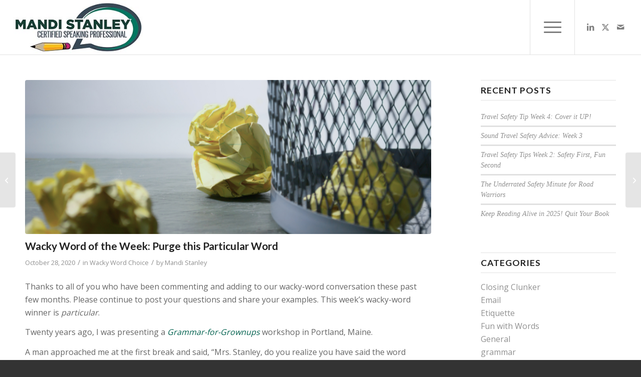

--- FILE ---
content_type: text/html; charset=UTF-8
request_url: https://mandistanley.com/purge-particular/
body_size: 24461
content:
<!DOCTYPE html>
<html lang="en-US" class="html_stretched responsive av-preloader-disabled  html_header_top html_logo_left html_main_nav_header html_menu_right html_custom html_header_sticky_disabled html_header_shrinking_disabled html_mobile_menu_tablet html_header_searchicon_disabled html_content_align_center html_header_unstick_top_disabled html_header_stretch html_av-overlay-side html_av-overlay-side-classic html_av-submenu-noclone html_entry_id_3608 av-cookies-no-cookie-consent av-no-preview av-default-lightbox html_text_menu_active av-mobile-menu-switch-default">
<head>
<meta charset="UTF-8" />


<!-- mobile setting -->
<meta name="viewport" content="width=device-width, initial-scale=1">

<!-- Scripts/CSS and wp_head hook -->
<meta name='robots' content='index, follow, max-image-preview:large, max-snippet:-1, max-video-preview:-1' />
<style type="text/css">@font-face { font-family: 'star'; src: url('https://mandistanley.com/wp-content/plugins/woocommerce/assets/fonts/star.eot'); src: url('https://mandistanley.com/wp-content/plugins/woocommerce/assets/fonts/star.eot?#iefix') format('embedded-opentype'), 	  url('https://mandistanley.com/wp-content/plugins/woocommerce/assets/fonts/star.woff') format('woff'), 	  url('https://mandistanley.com/wp-content/plugins/woocommerce/assets/fonts/star.ttf') format('truetype'), 	  url('https://mandistanley.com/wp-content/plugins/woocommerce/assets/fonts/star.svg#star') format('svg'); font-weight: normal; font-style: normal;  } @font-face { font-family: 'WooCommerce'; src: url('https://mandistanley.com/wp-content/plugins/woocommerce/assets/fonts/WooCommerce.eot'); src: url('https://mandistanley.com/wp-content/plugins/woocommerce/assets/fonts/WooCommerce.eot?#iefix') format('embedded-opentype'), 	  url('https://mandistanley.com/wp-content/plugins/woocommerce/assets/fonts/WooCommerce.woff') format('woff'), 	  url('https://mandistanley.com/wp-content/plugins/woocommerce/assets/fonts/WooCommerce.ttf') format('truetype'), 	  url('https://mandistanley.com/wp-content/plugins/woocommerce/assets/fonts/WooCommerce.svg#WooCommerce') format('svg'); font-weight: normal; font-style: normal;  } </style>
	<!-- This site is optimized with the Yoast SEO plugin v26.7 - https://yoast.com/wordpress/plugins/seo/ -->
	<title>Wacky Word of the Week: Purge this Particular Word - Mandi Stanley</title>
	<meta name="description" content="Certified speaking professional Mandi Stanley provides answers to pesky punctuation, word choice, writing, and grammar questions from her clients and readers." />
	<link rel="canonical" href="https://mandistanley.com/purge-particular/" />
	<meta property="og:locale" content="en_US" />
	<meta property="og:type" content="article" />
	<meta property="og:title" content="Wacky Word of the Week: Purge this Particular Word - Mandi Stanley" />
	<meta property="og:description" content="Certified speaking professional Mandi Stanley provides answers to pesky punctuation, word choice, writing, and grammar questions from her clients and readers." />
	<meta property="og:url" content="https://mandistanley.com/purge-particular/" />
	<meta property="og:site_name" content="Mandi Stanley" />
	<meta property="article:published_time" content="2020-10-28T07:07:41+00:00" />
	<meta property="og:image" content="https://mandistanley.com/wp-content/uploads/2020/10/pexels-steve-johnson-850216-1030x687.jpg" />
	<meta property="og:image:width" content="1030" />
	<meta property="og:image:height" content="687" />
	<meta property="og:image:type" content="image/jpeg" />
	<meta name="author" content="Mandi Stanley" />
	<meta name="twitter:card" content="summary_large_image" />
	<meta name="twitter:label1" content="Written by" />
	<meta name="twitter:data1" content="Mandi Stanley" />
	<meta name="twitter:label2" content="Est. reading time" />
	<meta name="twitter:data2" content="2 minutes" />
	<script type="application/ld+json" class="yoast-schema-graph">{"@context":"https://schema.org","@graph":[{"@type":"Article","@id":"https://mandistanley.com/purge-particular/#article","isPartOf":{"@id":"https://mandistanley.com/purge-particular/"},"author":{"name":"Mandi Stanley","@id":"https://mandistanley.com/#/schema/person/61036d2524e293f669f9d784470ebc1a"},"headline":"Wacky Word of the Week: Purge this Particular Word","datePublished":"2020-10-28T07:07:41+00:00","mainEntityOfPage":{"@id":"https://mandistanley.com/purge-particular/"},"wordCount":312,"image":{"@id":"https://mandistanley.com/purge-particular/#primaryimage"},"thumbnailUrl":"https://mandistanley.com/wp-content/uploads/2020/10/pexels-steve-johnson-850216-scaled.jpg","keywords":["public speaking","public speaking tips","word choice"],"articleSection":["Wacky Word Choice"],"inLanguage":"en-US"},{"@type":"WebPage","@id":"https://mandistanley.com/purge-particular/","url":"https://mandistanley.com/purge-particular/","name":"Wacky Word of the Week: Purge this Particular Word - Mandi Stanley","isPartOf":{"@id":"https://mandistanley.com/#website"},"primaryImageOfPage":{"@id":"https://mandistanley.com/purge-particular/#primaryimage"},"image":{"@id":"https://mandistanley.com/purge-particular/#primaryimage"},"thumbnailUrl":"https://mandistanley.com/wp-content/uploads/2020/10/pexels-steve-johnson-850216-scaled.jpg","datePublished":"2020-10-28T07:07:41+00:00","author":{"@id":"https://mandistanley.com/#/schema/person/61036d2524e293f669f9d784470ebc1a"},"description":"Certified speaking professional Mandi Stanley provides answers to pesky punctuation, word choice, writing, and grammar questions from her clients and readers.","breadcrumb":{"@id":"https://mandistanley.com/purge-particular/#breadcrumb"},"inLanguage":"en-US","potentialAction":[{"@type":"ReadAction","target":["https://mandistanley.com/purge-particular/"]}]},{"@type":"ImageObject","inLanguage":"en-US","@id":"https://mandistanley.com/purge-particular/#primaryimage","url":"https://mandistanley.com/wp-content/uploads/2020/10/pexels-steve-johnson-850216-scaled.jpg","contentUrl":"https://mandistanley.com/wp-content/uploads/2020/10/pexels-steve-johnson-850216-scaled.jpg","width":2560,"height":1707},{"@type":"BreadcrumbList","@id":"https://mandistanley.com/purge-particular/#breadcrumb","itemListElement":[{"@type":"ListItem","position":1,"name":"Home","item":"https://mandistanley.com/"},{"@type":"ListItem","position":2,"name":"Wacky Word of the Week: Purge this Particular Word"}]},{"@type":"WebSite","@id":"https://mandistanley.com/#website","url":"https://mandistanley.com/","name":"Mandi Stanley","description":"Mandi Stanley, Certified Speaking Professional","potentialAction":[{"@type":"SearchAction","target":{"@type":"EntryPoint","urlTemplate":"https://mandistanley.com/?s={search_term_string}"},"query-input":{"@type":"PropertyValueSpecification","valueRequired":true,"valueName":"search_term_string"}}],"inLanguage":"en-US"},{"@type":"Person","@id":"https://mandistanley.com/#/schema/person/61036d2524e293f669f9d784470ebc1a","name":"Mandi Stanley","image":{"@type":"ImageObject","inLanguage":"en-US","@id":"https://mandistanley.com/#/schema/person/image/","url":"https://secure.gravatar.com/avatar/ba8b91282c40bfaa1ab7378eec225c520e79b3605da4735b5028644529b8cc49?s=96&d=mm&r=g","contentUrl":"https://secure.gravatar.com/avatar/ba8b91282c40bfaa1ab7378eec225c520e79b3605da4735b5028644529b8cc49?s=96&d=mm&r=g","caption":"Mandi Stanley"},"url":"https://mandistanley.com/author/m-stanley/"}]}</script>
	<!-- / Yoast SEO plugin. -->


<link rel="alternate" type="application/rss+xml" title="Mandi Stanley &raquo; Feed" href="https://mandistanley.com/feed/" />
<link rel="alternate" type="application/rss+xml" title="Mandi Stanley &raquo; Comments Feed" href="https://mandistanley.com/comments/feed/" />
<link rel="alternate" type="text/calendar" title="Mandi Stanley &raquo; iCal Feed" href="https://mandistanley.com/events/?ical=1" />
<link rel="alternate" title="oEmbed (JSON)" type="application/json+oembed" href="https://mandistanley.com/wp-json/oembed/1.0/embed?url=https%3A%2F%2Fmandistanley.com%2Fpurge-particular%2F" />
<link rel="alternate" title="oEmbed (XML)" type="text/xml+oembed" href="https://mandistanley.com/wp-json/oembed/1.0/embed?url=https%3A%2F%2Fmandistanley.com%2Fpurge-particular%2F&#038;format=xml" />

<!-- google webfont font replacement -->

			<script type='text/javascript'>

				(function() {

					/*	check if webfonts are disabled by user setting via cookie - or user must opt in.	*/
					var html = document.getElementsByTagName('html')[0];
					var cookie_check = html.className.indexOf('av-cookies-needs-opt-in') >= 0 || html.className.indexOf('av-cookies-can-opt-out') >= 0;
					var allow_continue = true;
					var silent_accept_cookie = html.className.indexOf('av-cookies-user-silent-accept') >= 0;

					if( cookie_check && ! silent_accept_cookie )
					{
						if( ! document.cookie.match(/aviaCookieConsent/) || html.className.indexOf('av-cookies-session-refused') >= 0 )
						{
							allow_continue = false;
						}
						else
						{
							if( ! document.cookie.match(/aviaPrivacyRefuseCookiesHideBar/) )
							{
								allow_continue = false;
							}
							else if( ! document.cookie.match(/aviaPrivacyEssentialCookiesEnabled/) )
							{
								allow_continue = false;
							}
							else if( document.cookie.match(/aviaPrivacyGoogleWebfontsDisabled/) )
							{
								allow_continue = false;
							}
						}
					}

					if( allow_continue )
					{
						var f = document.createElement('link');

						f.type 	= 'text/css';
						f.rel 	= 'stylesheet';
						f.href 	= 'https://fonts.googleapis.com/css?family=Lato:300,400,700%7COpen+Sans:400,600&display=auto';
						f.id 	= 'avia-google-webfont';

						document.getElementsByTagName('head')[0].appendChild(f);
					}
				})();

			</script>
			<style id='wp-img-auto-sizes-contain-inline-css' type='text/css'>
img:is([sizes=auto i],[sizes^="auto," i]){contain-intrinsic-size:3000px 1500px}
/*# sourceURL=wp-img-auto-sizes-contain-inline-css */
</style>
<link rel='stylesheet' id='avia-grid-css' href='https://mandistanley.com/wp-content/themes/enfold/css/grid.css?ver=7.1.3' type='text/css' media='all' />
<link rel='stylesheet' id='avia-base-css' href='https://mandistanley.com/wp-content/themes/enfold/css/base.css?ver=7.1.3' type='text/css' media='all' />
<link rel='stylesheet' id='avia-layout-css' href='https://mandistanley.com/wp-content/themes/enfold/css/layout.css?ver=7.1.3' type='text/css' media='all' />
<link rel='stylesheet' id='avia-module-audioplayer-css' href='https://mandistanley.com/wp-content/themes/enfold/config-templatebuilder/avia-shortcodes/audio-player/audio-player.css?ver=7.1.3' type='text/css' media='all' />
<link rel='stylesheet' id='avia-module-blog-css' href='https://mandistanley.com/wp-content/themes/enfold/config-templatebuilder/avia-shortcodes/blog/blog.css?ver=7.1.3' type='text/css' media='all' />
<link rel='stylesheet' id='avia-module-postslider-css' href='https://mandistanley.com/wp-content/themes/enfold/config-templatebuilder/avia-shortcodes/postslider/postslider.css?ver=7.1.3' type='text/css' media='all' />
<link rel='stylesheet' id='avia-module-button-css' href='https://mandistanley.com/wp-content/themes/enfold/config-templatebuilder/avia-shortcodes/buttons/buttons.css?ver=7.1.3' type='text/css' media='all' />
<link rel='stylesheet' id='avia-module-buttonrow-css' href='https://mandistanley.com/wp-content/themes/enfold/config-templatebuilder/avia-shortcodes/buttonrow/buttonrow.css?ver=7.1.3' type='text/css' media='all' />
<link rel='stylesheet' id='avia-module-button-fullwidth-css' href='https://mandistanley.com/wp-content/themes/enfold/config-templatebuilder/avia-shortcodes/buttons_fullwidth/buttons_fullwidth.css?ver=7.1.3' type='text/css' media='all' />
<link rel='stylesheet' id='avia-module-catalogue-css' href='https://mandistanley.com/wp-content/themes/enfold/config-templatebuilder/avia-shortcodes/catalogue/catalogue.css?ver=7.1.3' type='text/css' media='all' />
<link rel='stylesheet' id='avia-module-comments-css' href='https://mandistanley.com/wp-content/themes/enfold/config-templatebuilder/avia-shortcodes/comments/comments.css?ver=7.1.3' type='text/css' media='all' />
<link rel='stylesheet' id='avia-module-contact-css' href='https://mandistanley.com/wp-content/themes/enfold/config-templatebuilder/avia-shortcodes/contact/contact.css?ver=7.1.3' type='text/css' media='all' />
<link rel='stylesheet' id='avia-module-slideshow-css' href='https://mandistanley.com/wp-content/themes/enfold/config-templatebuilder/avia-shortcodes/slideshow/slideshow.css?ver=7.1.3' type='text/css' media='all' />
<link rel='stylesheet' id='avia-module-slideshow-contentpartner-css' href='https://mandistanley.com/wp-content/themes/enfold/config-templatebuilder/avia-shortcodes/contentslider/contentslider.css?ver=7.1.3' type='text/css' media='all' />
<link rel='stylesheet' id='avia-module-countdown-css' href='https://mandistanley.com/wp-content/themes/enfold/config-templatebuilder/avia-shortcodes/countdown/countdown.css?ver=7.1.3' type='text/css' media='all' />
<link rel='stylesheet' id='avia-module-dynamic-field-css' href='https://mandistanley.com/wp-content/themes/enfold/config-templatebuilder/avia-shortcodes/dynamic_field/dynamic_field.css?ver=7.1.3' type='text/css' media='all' />
<link rel='stylesheet' id='avia-module-events-upcoming-css' href='https://mandistanley.com/wp-content/themes/enfold/config-templatebuilder/avia-shortcodes/events_upcoming/events_upcoming.css?ver=7.1.3' type='text/css' media='all' />
<link rel='stylesheet' id='avia-module-gallery-css' href='https://mandistanley.com/wp-content/themes/enfold/config-templatebuilder/avia-shortcodes/gallery/gallery.css?ver=7.1.3' type='text/css' media='all' />
<link rel='stylesheet' id='avia-module-gallery-hor-css' href='https://mandistanley.com/wp-content/themes/enfold/config-templatebuilder/avia-shortcodes/gallery_horizontal/gallery_horizontal.css?ver=7.1.3' type='text/css' media='all' />
<link rel='stylesheet' id='avia-module-maps-css' href='https://mandistanley.com/wp-content/themes/enfold/config-templatebuilder/avia-shortcodes/google_maps/google_maps.css?ver=7.1.3' type='text/css' media='all' />
<link rel='stylesheet' id='avia-module-gridrow-css' href='https://mandistanley.com/wp-content/themes/enfold/config-templatebuilder/avia-shortcodes/grid_row/grid_row.css?ver=7.1.3' type='text/css' media='all' />
<link rel='stylesheet' id='avia-module-heading-css' href='https://mandistanley.com/wp-content/themes/enfold/config-templatebuilder/avia-shortcodes/heading/heading.css?ver=7.1.3' type='text/css' media='all' />
<link rel='stylesheet' id='avia-module-rotator-css' href='https://mandistanley.com/wp-content/themes/enfold/config-templatebuilder/avia-shortcodes/headline_rotator/headline_rotator.css?ver=7.1.3' type='text/css' media='all' />
<link rel='stylesheet' id='avia-module-hr-css' href='https://mandistanley.com/wp-content/themes/enfold/config-templatebuilder/avia-shortcodes/hr/hr.css?ver=7.1.3' type='text/css' media='all' />
<link rel='stylesheet' id='avia-module-icon-css' href='https://mandistanley.com/wp-content/themes/enfold/config-templatebuilder/avia-shortcodes/icon/icon.css?ver=7.1.3' type='text/css' media='all' />
<link rel='stylesheet' id='avia-module-icon-circles-css' href='https://mandistanley.com/wp-content/themes/enfold/config-templatebuilder/avia-shortcodes/icon_circles/icon_circles.css?ver=7.1.3' type='text/css' media='all' />
<link rel='stylesheet' id='avia-module-iconbox-css' href='https://mandistanley.com/wp-content/themes/enfold/config-templatebuilder/avia-shortcodes/iconbox/iconbox.css?ver=7.1.3' type='text/css' media='all' />
<link rel='stylesheet' id='avia-module-icongrid-css' href='https://mandistanley.com/wp-content/themes/enfold/config-templatebuilder/avia-shortcodes/icongrid/icongrid.css?ver=7.1.3' type='text/css' media='all' />
<link rel='stylesheet' id='avia-module-iconlist-css' href='https://mandistanley.com/wp-content/themes/enfold/config-templatebuilder/avia-shortcodes/iconlist/iconlist.css?ver=7.1.3' type='text/css' media='all' />
<link rel='stylesheet' id='avia-module-image-css' href='https://mandistanley.com/wp-content/themes/enfold/config-templatebuilder/avia-shortcodes/image/image.css?ver=7.1.3' type='text/css' media='all' />
<link rel='stylesheet' id='avia-module-image-diff-css' href='https://mandistanley.com/wp-content/themes/enfold/config-templatebuilder/avia-shortcodes/image_diff/image_diff.css?ver=7.1.3' type='text/css' media='all' />
<link rel='stylesheet' id='avia-module-hotspot-css' href='https://mandistanley.com/wp-content/themes/enfold/config-templatebuilder/avia-shortcodes/image_hotspots/image_hotspots.css?ver=7.1.3' type='text/css' media='all' />
<link rel='stylesheet' id='avia-module-sc-lottie-animation-css' href='https://mandistanley.com/wp-content/themes/enfold/config-templatebuilder/avia-shortcodes/lottie_animation/lottie_animation.css?ver=7.1.3' type='text/css' media='all' />
<link rel='stylesheet' id='avia-module-magazine-css' href='https://mandistanley.com/wp-content/themes/enfold/config-templatebuilder/avia-shortcodes/magazine/magazine.css?ver=7.1.3' type='text/css' media='all' />
<link rel='stylesheet' id='avia-module-masonry-css' href='https://mandistanley.com/wp-content/themes/enfold/config-templatebuilder/avia-shortcodes/masonry_entries/masonry_entries.css?ver=7.1.3' type='text/css' media='all' />
<link rel='stylesheet' id='avia-siteloader-css' href='https://mandistanley.com/wp-content/themes/enfold/css/avia-snippet-site-preloader.css?ver=7.1.3' type='text/css' media='all' />
<link rel='stylesheet' id='avia-module-menu-css' href='https://mandistanley.com/wp-content/themes/enfold/config-templatebuilder/avia-shortcodes/menu/menu.css?ver=7.1.3' type='text/css' media='all' />
<link rel='stylesheet' id='avia-module-notification-css' href='https://mandistanley.com/wp-content/themes/enfold/config-templatebuilder/avia-shortcodes/notification/notification.css?ver=7.1.3' type='text/css' media='all' />
<link rel='stylesheet' id='avia-module-numbers-css' href='https://mandistanley.com/wp-content/themes/enfold/config-templatebuilder/avia-shortcodes/numbers/numbers.css?ver=7.1.3' type='text/css' media='all' />
<link rel='stylesheet' id='avia-module-portfolio-css' href='https://mandistanley.com/wp-content/themes/enfold/config-templatebuilder/avia-shortcodes/portfolio/portfolio.css?ver=7.1.3' type='text/css' media='all' />
<link rel='stylesheet' id='avia-module-post-metadata-css' href='https://mandistanley.com/wp-content/themes/enfold/config-templatebuilder/avia-shortcodes/post_metadata/post_metadata.css?ver=7.1.3' type='text/css' media='all' />
<link rel='stylesheet' id='avia-module-progress-bar-css' href='https://mandistanley.com/wp-content/themes/enfold/config-templatebuilder/avia-shortcodes/progressbar/progressbar.css?ver=7.1.3' type='text/css' media='all' />
<link rel='stylesheet' id='avia-module-promobox-css' href='https://mandistanley.com/wp-content/themes/enfold/config-templatebuilder/avia-shortcodes/promobox/promobox.css?ver=7.1.3' type='text/css' media='all' />
<link rel='stylesheet' id='avia-sc-search-css' href='https://mandistanley.com/wp-content/themes/enfold/config-templatebuilder/avia-shortcodes/search/search.css?ver=7.1.3' type='text/css' media='all' />
<link rel='stylesheet' id='avia-module-slideshow-accordion-css' href='https://mandistanley.com/wp-content/themes/enfold/config-templatebuilder/avia-shortcodes/slideshow_accordion/slideshow_accordion.css?ver=7.1.3' type='text/css' media='all' />
<link rel='stylesheet' id='avia-module-slideshow-feature-image-css' href='https://mandistanley.com/wp-content/themes/enfold/config-templatebuilder/avia-shortcodes/slideshow_feature_image/slideshow_feature_image.css?ver=7.1.3' type='text/css' media='all' />
<link rel='stylesheet' id='avia-module-slideshow-fullsize-css' href='https://mandistanley.com/wp-content/themes/enfold/config-templatebuilder/avia-shortcodes/slideshow_fullsize/slideshow_fullsize.css?ver=7.1.3' type='text/css' media='all' />
<link rel='stylesheet' id='avia-module-slideshow-fullscreen-css' href='https://mandistanley.com/wp-content/themes/enfold/config-templatebuilder/avia-shortcodes/slideshow_fullscreen/slideshow_fullscreen.css?ver=7.1.3' type='text/css' media='all' />
<link rel='stylesheet' id='avia-module-slideshow-ls-css' href='https://mandistanley.com/wp-content/themes/enfold/config-templatebuilder/avia-shortcodes/slideshow_layerslider/slideshow_layerslider.css?ver=7.1.3' type='text/css' media='all' />
<link rel='stylesheet' id='avia-module-social-css' href='https://mandistanley.com/wp-content/themes/enfold/config-templatebuilder/avia-shortcodes/social_share/social_share.css?ver=7.1.3' type='text/css' media='all' />
<link rel='stylesheet' id='avia-module-tabsection-css' href='https://mandistanley.com/wp-content/themes/enfold/config-templatebuilder/avia-shortcodes/tab_section/tab_section.css?ver=7.1.3' type='text/css' media='all' />
<link rel='stylesheet' id='avia-module-table-css' href='https://mandistanley.com/wp-content/themes/enfold/config-templatebuilder/avia-shortcodes/table/table.css?ver=7.1.3' type='text/css' media='all' />
<link rel='stylesheet' id='avia-module-tabs-css' href='https://mandistanley.com/wp-content/themes/enfold/config-templatebuilder/avia-shortcodes/tabs/tabs.css?ver=7.1.3' type='text/css' media='all' />
<link rel='stylesheet' id='avia-module-team-css' href='https://mandistanley.com/wp-content/themes/enfold/config-templatebuilder/avia-shortcodes/team/team.css?ver=7.1.3' type='text/css' media='all' />
<link rel='stylesheet' id='avia-module-testimonials-css' href='https://mandistanley.com/wp-content/themes/enfold/config-templatebuilder/avia-shortcodes/testimonials/testimonials.css?ver=7.1.3' type='text/css' media='all' />
<link rel='stylesheet' id='avia-module-timeline-css' href='https://mandistanley.com/wp-content/themes/enfold/config-templatebuilder/avia-shortcodes/timeline/timeline.css?ver=7.1.3' type='text/css' media='all' />
<link rel='stylesheet' id='avia-module-toggles-css' href='https://mandistanley.com/wp-content/themes/enfold/config-templatebuilder/avia-shortcodes/toggles/toggles.css?ver=7.1.3' type='text/css' media='all' />
<link rel='stylesheet' id='avia-module-video-css' href='https://mandistanley.com/wp-content/themes/enfold/config-templatebuilder/avia-shortcodes/video/video.css?ver=7.1.3' type='text/css' media='all' />
<link rel='stylesheet' id='avia-scs-css' href='https://mandistanley.com/wp-content/themes/enfold/css/shortcodes.css?ver=7.1.3' type='text/css' media='all' />
<link rel='stylesheet' id='avia-woocommerce-css-css' href='https://mandistanley.com/wp-content/themes/enfold/config-woocommerce/woocommerce-mod.css?ver=7.1.3' type='text/css' media='all' />
<style id='wp-emoji-styles-inline-css' type='text/css'>

	img.wp-smiley, img.emoji {
		display: inline !important;
		border: none !important;
		box-shadow: none !important;
		height: 1em !important;
		width: 1em !important;
		margin: 0 0.07em !important;
		vertical-align: -0.1em !important;
		background: none !important;
		padding: 0 !important;
	}
/*# sourceURL=wp-emoji-styles-inline-css */
</style>
<link rel='stylesheet' id='wp-block-library-css' href='https://mandistanley.com/wp-includes/css/dist/block-library/style.min.css?ver=6.9' type='text/css' media='all' />
<link rel='stylesheet' id='wc-blocks-style-css' href='https://mandistanley.com/wp-content/plugins/woocommerce/assets/client/blocks/wc-blocks.css?ver=wc-10.4.3' type='text/css' media='all' />
<style id='global-styles-inline-css' type='text/css'>
:root{--wp--preset--aspect-ratio--square: 1;--wp--preset--aspect-ratio--4-3: 4/3;--wp--preset--aspect-ratio--3-4: 3/4;--wp--preset--aspect-ratio--3-2: 3/2;--wp--preset--aspect-ratio--2-3: 2/3;--wp--preset--aspect-ratio--16-9: 16/9;--wp--preset--aspect-ratio--9-16: 9/16;--wp--preset--color--black: #000000;--wp--preset--color--cyan-bluish-gray: #abb8c3;--wp--preset--color--white: #ffffff;--wp--preset--color--pale-pink: #f78da7;--wp--preset--color--vivid-red: #cf2e2e;--wp--preset--color--luminous-vivid-orange: #ff6900;--wp--preset--color--luminous-vivid-amber: #fcb900;--wp--preset--color--light-green-cyan: #7bdcb5;--wp--preset--color--vivid-green-cyan: #00d084;--wp--preset--color--pale-cyan-blue: #8ed1fc;--wp--preset--color--vivid-cyan-blue: #0693e3;--wp--preset--color--vivid-purple: #9b51e0;--wp--preset--color--metallic-red: #b02b2c;--wp--preset--color--maximum-yellow-red: #edae44;--wp--preset--color--yellow-sun: #eeee22;--wp--preset--color--palm-leaf: #83a846;--wp--preset--color--aero: #7bb0e7;--wp--preset--color--old-lavender: #745f7e;--wp--preset--color--steel-teal: #5f8789;--wp--preset--color--raspberry-pink: #d65799;--wp--preset--color--medium-turquoise: #4ecac2;--wp--preset--gradient--vivid-cyan-blue-to-vivid-purple: linear-gradient(135deg,rgb(6,147,227) 0%,rgb(155,81,224) 100%);--wp--preset--gradient--light-green-cyan-to-vivid-green-cyan: linear-gradient(135deg,rgb(122,220,180) 0%,rgb(0,208,130) 100%);--wp--preset--gradient--luminous-vivid-amber-to-luminous-vivid-orange: linear-gradient(135deg,rgb(252,185,0) 0%,rgb(255,105,0) 100%);--wp--preset--gradient--luminous-vivid-orange-to-vivid-red: linear-gradient(135deg,rgb(255,105,0) 0%,rgb(207,46,46) 100%);--wp--preset--gradient--very-light-gray-to-cyan-bluish-gray: linear-gradient(135deg,rgb(238,238,238) 0%,rgb(169,184,195) 100%);--wp--preset--gradient--cool-to-warm-spectrum: linear-gradient(135deg,rgb(74,234,220) 0%,rgb(151,120,209) 20%,rgb(207,42,186) 40%,rgb(238,44,130) 60%,rgb(251,105,98) 80%,rgb(254,248,76) 100%);--wp--preset--gradient--blush-light-purple: linear-gradient(135deg,rgb(255,206,236) 0%,rgb(152,150,240) 100%);--wp--preset--gradient--blush-bordeaux: linear-gradient(135deg,rgb(254,205,165) 0%,rgb(254,45,45) 50%,rgb(107,0,62) 100%);--wp--preset--gradient--luminous-dusk: linear-gradient(135deg,rgb(255,203,112) 0%,rgb(199,81,192) 50%,rgb(65,88,208) 100%);--wp--preset--gradient--pale-ocean: linear-gradient(135deg,rgb(255,245,203) 0%,rgb(182,227,212) 50%,rgb(51,167,181) 100%);--wp--preset--gradient--electric-grass: linear-gradient(135deg,rgb(202,248,128) 0%,rgb(113,206,126) 100%);--wp--preset--gradient--midnight: linear-gradient(135deg,rgb(2,3,129) 0%,rgb(40,116,252) 100%);--wp--preset--font-size--small: 1rem;--wp--preset--font-size--medium: 1.125rem;--wp--preset--font-size--large: 1.75rem;--wp--preset--font-size--x-large: clamp(1.75rem, 3vw, 2.25rem);--wp--preset--spacing--20: 0.44rem;--wp--preset--spacing--30: 0.67rem;--wp--preset--spacing--40: 1rem;--wp--preset--spacing--50: 1.5rem;--wp--preset--spacing--60: 2.25rem;--wp--preset--spacing--70: 3.38rem;--wp--preset--spacing--80: 5.06rem;--wp--preset--shadow--natural: 6px 6px 9px rgba(0, 0, 0, 0.2);--wp--preset--shadow--deep: 12px 12px 50px rgba(0, 0, 0, 0.4);--wp--preset--shadow--sharp: 6px 6px 0px rgba(0, 0, 0, 0.2);--wp--preset--shadow--outlined: 6px 6px 0px -3px rgb(255, 255, 255), 6px 6px rgb(0, 0, 0);--wp--preset--shadow--crisp: 6px 6px 0px rgb(0, 0, 0);}:root { --wp--style--global--content-size: 800px;--wp--style--global--wide-size: 1130px; }:where(body) { margin: 0; }.wp-site-blocks > .alignleft { float: left; margin-right: 2em; }.wp-site-blocks > .alignright { float: right; margin-left: 2em; }.wp-site-blocks > .aligncenter { justify-content: center; margin-left: auto; margin-right: auto; }:where(.is-layout-flex){gap: 0.5em;}:where(.is-layout-grid){gap: 0.5em;}.is-layout-flow > .alignleft{float: left;margin-inline-start: 0;margin-inline-end: 2em;}.is-layout-flow > .alignright{float: right;margin-inline-start: 2em;margin-inline-end: 0;}.is-layout-flow > .aligncenter{margin-left: auto !important;margin-right: auto !important;}.is-layout-constrained > .alignleft{float: left;margin-inline-start: 0;margin-inline-end: 2em;}.is-layout-constrained > .alignright{float: right;margin-inline-start: 2em;margin-inline-end: 0;}.is-layout-constrained > .aligncenter{margin-left: auto !important;margin-right: auto !important;}.is-layout-constrained > :where(:not(.alignleft):not(.alignright):not(.alignfull)){max-width: var(--wp--style--global--content-size);margin-left: auto !important;margin-right: auto !important;}.is-layout-constrained > .alignwide{max-width: var(--wp--style--global--wide-size);}body .is-layout-flex{display: flex;}.is-layout-flex{flex-wrap: wrap;align-items: center;}.is-layout-flex > :is(*, div){margin: 0;}body .is-layout-grid{display: grid;}.is-layout-grid > :is(*, div){margin: 0;}body{padding-top: 0px;padding-right: 0px;padding-bottom: 0px;padding-left: 0px;}a:where(:not(.wp-element-button)){text-decoration: underline;}:root :where(.wp-element-button, .wp-block-button__link){background-color: #32373c;border-width: 0;color: #fff;font-family: inherit;font-size: inherit;font-style: inherit;font-weight: inherit;letter-spacing: inherit;line-height: inherit;padding-top: calc(0.667em + 2px);padding-right: calc(1.333em + 2px);padding-bottom: calc(0.667em + 2px);padding-left: calc(1.333em + 2px);text-decoration: none;text-transform: inherit;}.has-black-color{color: var(--wp--preset--color--black) !important;}.has-cyan-bluish-gray-color{color: var(--wp--preset--color--cyan-bluish-gray) !important;}.has-white-color{color: var(--wp--preset--color--white) !important;}.has-pale-pink-color{color: var(--wp--preset--color--pale-pink) !important;}.has-vivid-red-color{color: var(--wp--preset--color--vivid-red) !important;}.has-luminous-vivid-orange-color{color: var(--wp--preset--color--luminous-vivid-orange) !important;}.has-luminous-vivid-amber-color{color: var(--wp--preset--color--luminous-vivid-amber) !important;}.has-light-green-cyan-color{color: var(--wp--preset--color--light-green-cyan) !important;}.has-vivid-green-cyan-color{color: var(--wp--preset--color--vivid-green-cyan) !important;}.has-pale-cyan-blue-color{color: var(--wp--preset--color--pale-cyan-blue) !important;}.has-vivid-cyan-blue-color{color: var(--wp--preset--color--vivid-cyan-blue) !important;}.has-vivid-purple-color{color: var(--wp--preset--color--vivid-purple) !important;}.has-metallic-red-color{color: var(--wp--preset--color--metallic-red) !important;}.has-maximum-yellow-red-color{color: var(--wp--preset--color--maximum-yellow-red) !important;}.has-yellow-sun-color{color: var(--wp--preset--color--yellow-sun) !important;}.has-palm-leaf-color{color: var(--wp--preset--color--palm-leaf) !important;}.has-aero-color{color: var(--wp--preset--color--aero) !important;}.has-old-lavender-color{color: var(--wp--preset--color--old-lavender) !important;}.has-steel-teal-color{color: var(--wp--preset--color--steel-teal) !important;}.has-raspberry-pink-color{color: var(--wp--preset--color--raspberry-pink) !important;}.has-medium-turquoise-color{color: var(--wp--preset--color--medium-turquoise) !important;}.has-black-background-color{background-color: var(--wp--preset--color--black) !important;}.has-cyan-bluish-gray-background-color{background-color: var(--wp--preset--color--cyan-bluish-gray) !important;}.has-white-background-color{background-color: var(--wp--preset--color--white) !important;}.has-pale-pink-background-color{background-color: var(--wp--preset--color--pale-pink) !important;}.has-vivid-red-background-color{background-color: var(--wp--preset--color--vivid-red) !important;}.has-luminous-vivid-orange-background-color{background-color: var(--wp--preset--color--luminous-vivid-orange) !important;}.has-luminous-vivid-amber-background-color{background-color: var(--wp--preset--color--luminous-vivid-amber) !important;}.has-light-green-cyan-background-color{background-color: var(--wp--preset--color--light-green-cyan) !important;}.has-vivid-green-cyan-background-color{background-color: var(--wp--preset--color--vivid-green-cyan) !important;}.has-pale-cyan-blue-background-color{background-color: var(--wp--preset--color--pale-cyan-blue) !important;}.has-vivid-cyan-blue-background-color{background-color: var(--wp--preset--color--vivid-cyan-blue) !important;}.has-vivid-purple-background-color{background-color: var(--wp--preset--color--vivid-purple) !important;}.has-metallic-red-background-color{background-color: var(--wp--preset--color--metallic-red) !important;}.has-maximum-yellow-red-background-color{background-color: var(--wp--preset--color--maximum-yellow-red) !important;}.has-yellow-sun-background-color{background-color: var(--wp--preset--color--yellow-sun) !important;}.has-palm-leaf-background-color{background-color: var(--wp--preset--color--palm-leaf) !important;}.has-aero-background-color{background-color: var(--wp--preset--color--aero) !important;}.has-old-lavender-background-color{background-color: var(--wp--preset--color--old-lavender) !important;}.has-steel-teal-background-color{background-color: var(--wp--preset--color--steel-teal) !important;}.has-raspberry-pink-background-color{background-color: var(--wp--preset--color--raspberry-pink) !important;}.has-medium-turquoise-background-color{background-color: var(--wp--preset--color--medium-turquoise) !important;}.has-black-border-color{border-color: var(--wp--preset--color--black) !important;}.has-cyan-bluish-gray-border-color{border-color: var(--wp--preset--color--cyan-bluish-gray) !important;}.has-white-border-color{border-color: var(--wp--preset--color--white) !important;}.has-pale-pink-border-color{border-color: var(--wp--preset--color--pale-pink) !important;}.has-vivid-red-border-color{border-color: var(--wp--preset--color--vivid-red) !important;}.has-luminous-vivid-orange-border-color{border-color: var(--wp--preset--color--luminous-vivid-orange) !important;}.has-luminous-vivid-amber-border-color{border-color: var(--wp--preset--color--luminous-vivid-amber) !important;}.has-light-green-cyan-border-color{border-color: var(--wp--preset--color--light-green-cyan) !important;}.has-vivid-green-cyan-border-color{border-color: var(--wp--preset--color--vivid-green-cyan) !important;}.has-pale-cyan-blue-border-color{border-color: var(--wp--preset--color--pale-cyan-blue) !important;}.has-vivid-cyan-blue-border-color{border-color: var(--wp--preset--color--vivid-cyan-blue) !important;}.has-vivid-purple-border-color{border-color: var(--wp--preset--color--vivid-purple) !important;}.has-metallic-red-border-color{border-color: var(--wp--preset--color--metallic-red) !important;}.has-maximum-yellow-red-border-color{border-color: var(--wp--preset--color--maximum-yellow-red) !important;}.has-yellow-sun-border-color{border-color: var(--wp--preset--color--yellow-sun) !important;}.has-palm-leaf-border-color{border-color: var(--wp--preset--color--palm-leaf) !important;}.has-aero-border-color{border-color: var(--wp--preset--color--aero) !important;}.has-old-lavender-border-color{border-color: var(--wp--preset--color--old-lavender) !important;}.has-steel-teal-border-color{border-color: var(--wp--preset--color--steel-teal) !important;}.has-raspberry-pink-border-color{border-color: var(--wp--preset--color--raspberry-pink) !important;}.has-medium-turquoise-border-color{border-color: var(--wp--preset--color--medium-turquoise) !important;}.has-vivid-cyan-blue-to-vivid-purple-gradient-background{background: var(--wp--preset--gradient--vivid-cyan-blue-to-vivid-purple) !important;}.has-light-green-cyan-to-vivid-green-cyan-gradient-background{background: var(--wp--preset--gradient--light-green-cyan-to-vivid-green-cyan) !important;}.has-luminous-vivid-amber-to-luminous-vivid-orange-gradient-background{background: var(--wp--preset--gradient--luminous-vivid-amber-to-luminous-vivid-orange) !important;}.has-luminous-vivid-orange-to-vivid-red-gradient-background{background: var(--wp--preset--gradient--luminous-vivid-orange-to-vivid-red) !important;}.has-very-light-gray-to-cyan-bluish-gray-gradient-background{background: var(--wp--preset--gradient--very-light-gray-to-cyan-bluish-gray) !important;}.has-cool-to-warm-spectrum-gradient-background{background: var(--wp--preset--gradient--cool-to-warm-spectrum) !important;}.has-blush-light-purple-gradient-background{background: var(--wp--preset--gradient--blush-light-purple) !important;}.has-blush-bordeaux-gradient-background{background: var(--wp--preset--gradient--blush-bordeaux) !important;}.has-luminous-dusk-gradient-background{background: var(--wp--preset--gradient--luminous-dusk) !important;}.has-pale-ocean-gradient-background{background: var(--wp--preset--gradient--pale-ocean) !important;}.has-electric-grass-gradient-background{background: var(--wp--preset--gradient--electric-grass) !important;}.has-midnight-gradient-background{background: var(--wp--preset--gradient--midnight) !important;}.has-small-font-size{font-size: var(--wp--preset--font-size--small) !important;}.has-medium-font-size{font-size: var(--wp--preset--font-size--medium) !important;}.has-large-font-size{font-size: var(--wp--preset--font-size--large) !important;}.has-x-large-font-size{font-size: var(--wp--preset--font-size--x-large) !important;}
/*# sourceURL=global-styles-inline-css */
</style>

<style id='woocommerce-inline-inline-css' type='text/css'>
.woocommerce form .form-row .required { visibility: visible; }
/*# sourceURL=woocommerce-inline-inline-css */
</style>
<link rel='stylesheet' id='avia-fold-unfold-css' href='https://mandistanley.com/wp-content/themes/enfold/css/avia-snippet-fold-unfold.css?ver=7.1.3' type='text/css' media='all' />
<link rel='stylesheet' id='avia-popup-css-css' href='https://mandistanley.com/wp-content/themes/enfold/js/aviapopup/magnific-popup.min.css?ver=7.1.3' type='text/css' media='screen' />
<link rel='stylesheet' id='avia-lightbox-css' href='https://mandistanley.com/wp-content/themes/enfold/css/avia-snippet-lightbox.css?ver=7.1.3' type='text/css' media='screen' />
<link rel='stylesheet' id='avia-widget-css-css' href='https://mandistanley.com/wp-content/themes/enfold/css/avia-snippet-widget.css?ver=7.1.3' type='text/css' media='screen' />
<link rel='stylesheet' id='avia-dynamic-css' href='https://mandistanley.com/wp-content/uploads/dynamic_avia/enfold_child.css?ver=696525b3545b9' type='text/css' media='all' />
<link rel='stylesheet' id='avia-custom-css' href='https://mandistanley.com/wp-content/themes/enfold/css/custom.css?ver=7.1.3' type='text/css' media='all' />
<link rel='stylesheet' id='avia-style-css' href='https://mandistanley.com/wp-content/themes/enfold-child/style.css?ver=7.1.3' type='text/css' media='all' />
<link rel='stylesheet' id='lazyload-video-css-css' href='https://mandistanley.com/wp-content/plugins/lazy-load-for-videos/public/css/lazyload-shared.css?ver=2.18.9' type='text/css' media='all' />
<style id='lazyload-video-css-inline-css' type='text/css'>
.entry-content a.lazy-load-youtube, a.lazy-load-youtube, .lazy-load-vimeo{ background-size: cover; }.titletext.youtube { display: none; }.lazy-load-div:before { content: "\25B6"; text-shadow: 0px 0px 60px rgba(0,0,0,0.8); }
/*# sourceURL=lazyload-video-css-inline-css */
</style>
<link rel='stylesheet' id='avia-events-cal-css' href='https://mandistanley.com/wp-content/themes/enfold/config-events-calendar/event-mod.css?ver=7.1.3' type='text/css' media='all' />
<link rel='stylesheet' id='avia-gravity-css' href='https://mandistanley.com/wp-content/themes/enfold/config-gravityforms/gravity-mod.css?ver=7.1.3' type='text/css' media='screen' />
<script type="text/javascript" src="https://mandistanley.com/wp-includes/js/jquery/jquery.min.js?ver=3.7.1" id="jquery-core-js"></script>
<script type="text/javascript" src="https://mandistanley.com/wp-includes/js/jquery/jquery-migrate.min.js?ver=3.4.1" id="jquery-migrate-js"></script>
<script type="text/javascript" src="https://mandistanley.com/wp-content/plugins/woocommerce/assets/js/js-cookie/js.cookie.min.js?ver=2.1.4-wc.10.4.3" id="wc-js-cookie-js" defer="defer" data-wp-strategy="defer"></script>
<script type="text/javascript" id="wc-cart-fragments-js-extra">
/* <![CDATA[ */
var wc_cart_fragments_params = {"ajax_url":"/wp-admin/admin-ajax.php","wc_ajax_url":"/?wc-ajax=%%endpoint%%","cart_hash_key":"wc_cart_hash_5b40f4ac0f7544e2924435da137f564f","fragment_name":"wc_fragments_5b40f4ac0f7544e2924435da137f564f","request_timeout":"5000"};
//# sourceURL=wc-cart-fragments-js-extra
/* ]]> */
</script>
<script type="text/javascript" src="https://mandistanley.com/wp-content/plugins/woocommerce/assets/js/frontend/cart-fragments.min.js?ver=10.4.3" id="wc-cart-fragments-js" defer="defer" data-wp-strategy="defer"></script>
<script type="text/javascript" src="https://mandistanley.com/wp-content/plugins/woocommerce/assets/js/jquery-blockui/jquery.blockUI.min.js?ver=2.7.0-wc.10.4.3" id="wc-jquery-blockui-js" defer="defer" data-wp-strategy="defer"></script>
<script type="text/javascript" id="wc-add-to-cart-js-extra">
/* <![CDATA[ */
var wc_add_to_cart_params = {"ajax_url":"/wp-admin/admin-ajax.php","wc_ajax_url":"/?wc-ajax=%%endpoint%%","i18n_view_cart":"View cart","cart_url":"https://mandistanley.com/cart/","is_cart":"","cart_redirect_after_add":"no"};
//# sourceURL=wc-add-to-cart-js-extra
/* ]]> */
</script>
<script type="text/javascript" src="https://mandistanley.com/wp-content/plugins/woocommerce/assets/js/frontend/add-to-cart.min.js?ver=10.4.3" id="wc-add-to-cart-js" defer="defer" data-wp-strategy="defer"></script>
<script type="text/javascript" id="woocommerce-js-extra">
/* <![CDATA[ */
var woocommerce_params = {"ajax_url":"/wp-admin/admin-ajax.php","wc_ajax_url":"/?wc-ajax=%%endpoint%%","i18n_password_show":"Show password","i18n_password_hide":"Hide password"};
//# sourceURL=woocommerce-js-extra
/* ]]> */
</script>
<script type="text/javascript" src="https://mandistanley.com/wp-content/plugins/woocommerce/assets/js/frontend/woocommerce.min.js?ver=10.4.3" id="woocommerce-js" defer="defer" data-wp-strategy="defer"></script>
<script type="text/javascript" src="https://mandistanley.com/wp-content/themes/enfold/js/avia-js.js?ver=7.1.3" id="avia-js-js"></script>
<script type="text/javascript" src="https://mandistanley.com/wp-content/themes/enfold/js/avia-compat.js?ver=7.1.3" id="avia-compat-js"></script>
<link rel="https://api.w.org/" href="https://mandistanley.com/wp-json/" /><link rel="alternate" title="JSON" type="application/json" href="https://mandistanley.com/wp-json/wp/v2/posts/3608" /><link rel="EditURI" type="application/rsd+xml" title="RSD" href="https://mandistanley.com/xmlrpc.php?rsd" />
<meta name="generator" content="WordPress 6.9" />
<meta name="generator" content="WooCommerce 10.4.3" />
<link rel='shortlink' href='https://mandistanley.com/?p=3608' />
<meta name="tec-api-version" content="v1"><meta name="tec-api-origin" content="https://mandistanley.com"><link rel="alternate" href="https://mandistanley.com/wp-json/tribe/events/v1/" />
<link rel="icon" href="https://mandistanley.com/wp-content/uploads/2019/09/ms_favicon_150x150.png" type="image/png">
<!--[if lt IE 9]><script src="https://mandistanley.com/wp-content/themes/enfold/js/html5shiv.js"></script><![endif]--><link rel="profile" href="https://gmpg.org/xfn/11" />
<link rel="alternate" type="application/rss+xml" title="Mandi Stanley RSS2 Feed" href="https://mandistanley.com/feed/" />
<link rel="pingback" href="https://mandistanley.com/xmlrpc.php" />

<style type='text/css' media='screen'>
 #top #header_main > .container, #top #header_main > .container .main_menu  .av-main-nav > li > a, #top #header_main #menu-item-shop .cart_dropdown_link{ height:109px; line-height: 109px; }
 .html_top_nav_header .av-logo-container{ height:109px;  }
 .html_header_top.html_header_sticky #top #wrap_all #main{ padding-top:109px; } 
</style>
	<noscript><style>.woocommerce-product-gallery{ opacity: 1 !important; }</style></noscript>
			<style type="text/css" id="wp-custom-css">
			#ms_seminar_header .post-entry-type-page, #ms_seminar_header .av-special-heading h1  { color: #fff; }

#ms_intro_engagements, #ms_contact_form .av-special-heading-tag, h4.av-upcoming-event-title { color: rgb(240,240,240); }

ul.folio-list > li { margin-left:2.5em; margin-bottom: 1em; }

.template-page .entry-content-wrapper h1, .template-page .entry-content-wrapper h2 { text-transform: none; }

.avia-slideshow-dots { padding-top: 35px; }

/* switch to mobile menu */
@media only screen and (max-width:1349px) { 
	.responsive #top .av_mobile_menu_tablet .av-main-nav .menu-item { display: none; }
	.responsive #top #wrap_all .av_mobile_menu_tablet .main_menu { top:0; left:auto; right:0; display:block;
	}
	.responsive #top .av_mobile_menu_tablet .av-main-nav .menu-item-avia-special { display:block; }
}

/* remove 'Find out more' in event list */
.tribe-events-list-event-description a.tribe-events-read-more { display: none; }

/* force Content Slider title over content instead of logo on Presenter page */
.page-id-1092 .avia-content-slider .slide-entry-title { margin-left:300px; }

/* customiza Testimonial(s) on homepage */
.page-id-330 .avia-testimonial-meta-mini { text-align: center !important; }
.page-id-330 .avia-testimonial-subtitle { font-size: 1.5em; }

/* hide WooCommerce headings within the tabbed panels */
.woocommerce-Tabs-panel h2 { display: none; }

/* customize Upcoming Events widget on homepage */
p.tribe-events-widget-link, .av-upcoming-event-venue { display: none; }
ol.tribe-list-widget { margin:15px auto -20px -30px!important; }
h4.tribe-event-title { color: #fff; font-weight: normal!important; }
.tribe-event-duration { color: #017756; font-size:.9em; }

/* customize Events List view */
h3.tribe-events-list-event-title { display: none!important; }
.tribe-address { display: none; }

/* remove link overlay on footer badges */
.avia_transform .extBadges a:hover .image-overlay {
    opacity: 0!important;
}

		</style>
		<style type="text/css">
		@font-face {font-family: 'entypo-fontello-enfold'; font-weight: normal; font-style: normal; font-display: auto;
		src: url('https://mandistanley.com/wp-content/themes/enfold/config-templatebuilder/avia-template-builder/assets/fonts/entypo-fontello-enfold/entypo-fontello-enfold.woff2') format('woff2'),
		url('https://mandistanley.com/wp-content/themes/enfold/config-templatebuilder/avia-template-builder/assets/fonts/entypo-fontello-enfold/entypo-fontello-enfold.woff') format('woff'),
		url('https://mandistanley.com/wp-content/themes/enfold/config-templatebuilder/avia-template-builder/assets/fonts/entypo-fontello-enfold/entypo-fontello-enfold.ttf') format('truetype'),
		url('https://mandistanley.com/wp-content/themes/enfold/config-templatebuilder/avia-template-builder/assets/fonts/entypo-fontello-enfold/entypo-fontello-enfold.svg#entypo-fontello-enfold') format('svg'),
		url('https://mandistanley.com/wp-content/themes/enfold/config-templatebuilder/avia-template-builder/assets/fonts/entypo-fontello-enfold/entypo-fontello-enfold.eot'),
		url('https://mandistanley.com/wp-content/themes/enfold/config-templatebuilder/avia-template-builder/assets/fonts/entypo-fontello-enfold/entypo-fontello-enfold.eot?#iefix') format('embedded-opentype');
		}

		#top .avia-font-entypo-fontello-enfold, body .avia-font-entypo-fontello-enfold, html body [data-av_iconfont='entypo-fontello-enfold']:before{ font-family: 'entypo-fontello-enfold'; }
		
		@font-face {font-family: 'entypo-fontello'; font-weight: normal; font-style: normal; font-display: auto;
		src: url('https://mandistanley.com/wp-content/themes/enfold/config-templatebuilder/avia-template-builder/assets/fonts/entypo-fontello/entypo-fontello.woff2') format('woff2'),
		url('https://mandistanley.com/wp-content/themes/enfold/config-templatebuilder/avia-template-builder/assets/fonts/entypo-fontello/entypo-fontello.woff') format('woff'),
		url('https://mandistanley.com/wp-content/themes/enfold/config-templatebuilder/avia-template-builder/assets/fonts/entypo-fontello/entypo-fontello.ttf') format('truetype'),
		url('https://mandistanley.com/wp-content/themes/enfold/config-templatebuilder/avia-template-builder/assets/fonts/entypo-fontello/entypo-fontello.svg#entypo-fontello') format('svg'),
		url('https://mandistanley.com/wp-content/themes/enfold/config-templatebuilder/avia-template-builder/assets/fonts/entypo-fontello/entypo-fontello.eot'),
		url('https://mandistanley.com/wp-content/themes/enfold/config-templatebuilder/avia-template-builder/assets/fonts/entypo-fontello/entypo-fontello.eot?#iefix') format('embedded-opentype');
		}

		#top .avia-font-entypo-fontello, body .avia-font-entypo-fontello, html body [data-av_iconfont='entypo-fontello']:before{ font-family: 'entypo-fontello'; }
		
		@font-face {font-family: 'flaticon-sports'; font-weight: normal; font-style: normal; font-display: auto;
		src: url('https://mandistanley.com/wp-content/uploads/avia_fonts/flaticon-sports/flaticon-sports.woff2') format('woff2'),
		url('https://mandistanley.com/wp-content/uploads/avia_fonts/flaticon-sports/flaticon-sports.woff') format('woff'),
		url('https://mandistanley.com/wp-content/uploads/avia_fonts/flaticon-sports/flaticon-sports.ttf') format('truetype'),
		url('https://mandistanley.com/wp-content/uploads/avia_fonts/flaticon-sports/flaticon-sports.svg#flaticon-sports') format('svg'),
		url('https://mandistanley.com/wp-content/uploads/avia_fonts/flaticon-sports/flaticon-sports.eot'),
		url('https://mandistanley.com/wp-content/uploads/avia_fonts/flaticon-sports/flaticon-sports.eot?#iefix') format('embedded-opentype');
		}

		#top .avia-font-flaticon-sports, body .avia-font-flaticon-sports, html body [data-av_iconfont='flaticon-sports']:before{ font-family: 'flaticon-sports'; }
		</style>

<!--
Debugging Info for Theme support: 

Theme: Enfold
Version: 7.1.3
Installed: enfold
AviaFramework Version: 5.6
AviaBuilder Version: 6.0
aviaElementManager Version: 1.0.1
- - - - - - - - - - -
ChildTheme: Enfold Child
ChildTheme Version: 1.0
ChildTheme Installed: enfold

- - - - - - - - - - -
ML:256-PU:182-PLA:19
WP:6.9
Compress: CSS:disabled - JS:disabled
Updates: enabled - token has changed and not verified
PLAu:14
-->
</head>

<body data-rsssl=1 id="top" class="wp-singular post-template-default single single-post postid-3608 single-format-standard wp-theme-enfold wp-child-theme-enfold-child stretched no_sidebar_border rtl_columns av-curtain-numeric lato open_sans theme-enfold woocommerce-no-js tribe-no-js post-type-post category-wacky-word-choice post_tag-public-speaking post_tag-public-speaking-tips post_tag-word-choice avia-responsive-images-support avia-woocommerce-30 av-recaptcha-enabled av-google-badge-hide" itemscope="itemscope" itemtype="https://schema.org/WebPage" >

	
	<div id='wrap_all'>

	
<header id='header' class='all_colors header_color light_bg_color  av_header_top av_logo_left av_main_nav_header av_menu_right av_custom av_header_sticky_disabled av_header_shrinking_disabled av_header_stretch av_mobile_menu_tablet av_header_searchicon_disabled av_header_unstick_top_disabled av_seperator_big_border av_bottom_nav_disabled '  data-av_shrink_factor='50' role="banner" itemscope="itemscope" itemtype="https://schema.org/WPHeader" >

		<div  id='header_main' class='container_wrap container_wrap_logo'>

        <ul  class = 'menu-item cart_dropdown ' data-success='was added to the cart'><li class="cart_dropdown_first"><a class='cart_dropdown_link avia-svg-icon avia-font-svg_entypo-fontello' href='https://mandistanley.com/cart/'><div class="av-cart-container" data-av_svg_icon='basket' data-av_iconset='svg_entypo-fontello'><svg version="1.1" xmlns="http://www.w3.org/2000/svg" width="29" height="32" viewBox="0 0 29 32" preserveAspectRatio="xMidYMid meet" aria-labelledby='av-svg-title-1' aria-describedby='av-svg-desc-1' role="graphics-symbol" aria-hidden="true">
<title id='av-svg-title-1'>Shopping Cart</title>
<desc id='av-svg-desc-1'>Shopping Cart</desc>
<path d="M4.8 27.2q0-1.28 0.96-2.24t2.24-0.96q1.344 0 2.272 0.96t0.928 2.24q0 1.344-0.928 2.272t-2.272 0.928q-1.28 0-2.24-0.928t-0.96-2.272zM20.8 27.2q0-1.28 0.96-2.24t2.24-0.96q1.344 0 2.272 0.96t0.928 2.24q0 1.344-0.928 2.272t-2.272 0.928q-1.28 0-2.24-0.928t-0.96-2.272zM10.496 19.648q-1.152 0.32-1.088 0.736t1.408 0.416h17.984v2.432q0 0.64-0.64 0.64h-20.928q-0.64 0-0.64-0.64v-2.432l-0.32-1.472-3.136-14.528h-3.136v-2.56q0-0.64 0.64-0.64h4.992q0.64 0 0.64 0.64v2.752h22.528v8.768q0 0.704-0.576 0.832z"></path>
</svg></div><span class='av-cart-counter '>0</span><span class="avia_hidden_link_text">Shopping Cart</span></a><!--<span class='cart_subtotal'><span class="woocommerce-Price-amount amount"><bdi><span class="woocommerce-Price-currencySymbol">&#36;</span>0.00</bdi></span></span>--><div class="dropdown_widget dropdown_widget_cart"><div class="avia-arrow"></div><div class="widget_shopping_cart_content"></div></div></li></ul><div class='container av-logo-container'><div class='inner-container'><span class='logo avia-standard-logo'><a href='https://mandistanley.com/' class='' aria-label='ms_logo_02' title='ms_logo_02'><img src="https://mandistanley.com/wp-content/uploads/2017/12/ms_logo_02.jpg" srcset="https://mandistanley.com/wp-content/uploads/2017/12/ms_logo_02.jpg 312w, https://mandistanley.com/wp-content/uploads/2017/12/ms_logo_02-300x126.jpg 300w" sizes="(max-width: 312px) 100vw, 312px" height="100" width="300" alt='Mandi Stanley' title='ms_logo_02' /></a></span><nav class='main_menu' data-selectname='Select a page'  role="navigation" itemscope="itemscope" itemtype="https://schema.org/SiteNavigationElement" ><div class="avia-menu av-main-nav-wrap av_menu_icon_beside"><ul role="menu" class="menu av-main-nav" id="avia-menu"><li role="menuitem" id="menu-item-2534" class="menu-item menu-item-type-post_type menu-item-object-page menu-item-top-level menu-item-top-level-1"><a href="https://mandistanley.com/high-content-keynotes/" itemprop="url" tabindex="0"><span class="avia-bullet"></span><span class="avia-menu-text">High-Content Keynotes</span><span class="avia-menu-fx"><span class="avia-arrow-wrap"><span class="avia-arrow"></span></span></span></a></li>
<li role="menuitem" id="menu-item-2537" class="menu-item menu-item-type-post_type menu-item-object-page menu-item-top-level menu-item-top-level-2"><a href="https://mandistanley.com/power-programs/" itemprop="url" tabindex="0"><span class="avia-bullet"></span><span class="avia-menu-text">Power Programs</span><span class="avia-menu-fx"><span class="avia-arrow-wrap"><span class="avia-arrow"></span></span></span></a></li>
<li role="menuitem" id="menu-item-2538" class="menu-item menu-item-type-post_type menu-item-object-page menu-item-top-level menu-item-top-level-3"><a href="https://mandistanley.com/virtual-classroom/" itemprop="url" tabindex="0"><span class="avia-bullet"></span><span class="avia-menu-text">Virtual Classroom</span><span class="avia-menu-fx"><span class="avia-arrow-wrap"><span class="avia-arrow"></span></span></span></a></li>
<li role="menuitem" id="menu-item-2532" class="menu-item menu-item-type-post_type menu-item-object-page menu-item-mega-parent  menu-item-top-level menu-item-top-level-4"><a href="https://mandistanley.com/clients-speak-out/" itemprop="url" tabindex="0"><span class="avia-bullet"></span><span class="avia-menu-text">Clients Speak Out</span><span class="avia-menu-fx"><span class="avia-arrow-wrap"><span class="avia-arrow"></span></span></span></a></li>
<li role="menuitem" id="menu-item-2536" class="menu-item menu-item-type-post_type menu-item-object-page menu-item-top-level menu-item-top-level-5"><a href="https://mandistanley.com/blog/" itemprop="url" tabindex="0"><span class="avia-bullet"></span><span class="avia-menu-text">Blog &#038; Vlog</span><span class="avia-menu-fx"><span class="avia-arrow-wrap"><span class="avia-arrow"></span></span></span></a></li>
<li role="menuitem" id="menu-item-2535" class="menu-item menu-item-type-post_type menu-item-object-page menu-item-mega-parent  menu-item-top-level menu-item-top-level-6"><a href="https://mandistanley.com/meet-your-presenter/" itemprop="url" tabindex="0"><span class="avia-bullet"></span><span class="avia-menu-text">Meet Your Presenter</span><span class="avia-menu-fx"><span class="avia-arrow-wrap"><span class="avia-arrow"></span></span></span></a></li>
<li role="menuitem" id="menu-item-2533" class="menu-item menu-item-type-post_type menu-item-object-page menu-item-mega-parent  menu-item-top-level menu-item-top-level-7"><a href="https://mandistanley.com/contact/" itemprop="url" tabindex="0"><span class="avia-bullet"></span><span class="avia-menu-text">Contact</span><span class="avia-menu-fx"><span class="avia-arrow-wrap"><span class="avia-arrow"></span></span></span></a></li>
<li class="av-burger-menu-main menu-item-avia-special " role="menuitem">
	        			<a href="#" aria-label="Menu" aria-hidden="false">
							<span class="av-hamburger av-hamburger--spin av-js-hamburger">
								<span class="av-hamburger-box">
						          <span class="av-hamburger-inner"></span>
						          <strong>Menu</strong>
								</span>
							</span>
							<span class="avia_hidden_link_text">Menu</span>
						</a>
	        		   </li></ul></div><ul class='noLightbox social_bookmarks icon_count_3'><li class='social_bookmarks_linkedin av-social-link-linkedin social_icon_1 avia_social_iconfont'><a  target="_blank" aria-label="Link to LinkedIn" href='http://www.linkedin.com/pub/mandi-stanley/7/599/217' data-av_icon='' data-av_iconfont='entypo-fontello' title="Link to LinkedIn" desc="Link to LinkedIn" title='Link to LinkedIn'><span class='avia_hidden_link_text'>Link to LinkedIn</span></a></li><li class='social_bookmarks_twitter av-social-link-twitter social_icon_2 avia_social_iconfont'><a  target="_blank" aria-label="Link to X" href='http://www.twitter.com/mandistanleycsp' data-av_icon='' data-av_iconfont='entypo-fontello' title="Link to X" desc="Link to X" title='Link to X'><span class='avia_hidden_link_text'>Link to X</span></a></li><li class='social_bookmarks_mail av-social-link-mail social_icon_3 avia_social_iconfont'><a  aria-label="Link to Mail" href='https://mandistanley.com/contact/' data-av_icon='' data-av_iconfont='entypo-fontello' title="Link to Mail" desc="Link to Mail" title='Link to Mail'><span class='avia_hidden_link_text'>Link to Mail</span></a></li></ul></nav></div> </div> 
		<!-- end container_wrap-->
		</div>
<div class="header_bg"></div>
<!-- end header -->
</header>

	<div id='main' class='all_colors' data-scroll-offset='0'>

	
		<div class='container_wrap container_wrap_first main_color sidebar_right'>

			<div class='container template-blog template-single-blog '>

				<main class='content units av-content-small alpha  av-main-single'  role="main" itemscope="itemscope" itemtype="https://schema.org/Blog" >

					<article class="post-entry post-entry-type-standard post-entry-3608 post-loop-1 post-parity-odd post-entry-last single-big with-slider post-3608 post type-post status-publish format-standard has-post-thumbnail hentry category-wacky-word-choice tag-public-speaking tag-public-speaking-tips tag-word-choice"  itemscope="itemscope" itemtype="https://schema.org/BlogPosting" itemprop="blogPost" ><div class="big-preview single-big"  itemprop="image" itemscope="itemscope" itemtype="https://schema.org/ImageObject" ><a href="https://mandistanley.com/wp-content/uploads/2020/10/pexels-steve-johnson-850216-1030x687.jpg" data-srcset="https://mandistanley.com/wp-content/uploads/2020/10/pexels-steve-johnson-850216-1030x687.jpg 1030w, https://mandistanley.com/wp-content/uploads/2020/10/pexels-steve-johnson-850216-300x200.jpg 300w, https://mandistanley.com/wp-content/uploads/2020/10/pexels-steve-johnson-850216-768x512.jpg 768w, https://mandistanley.com/wp-content/uploads/2020/10/pexels-steve-johnson-850216-1536x1024.jpg 1536w, https://mandistanley.com/wp-content/uploads/2020/10/pexels-steve-johnson-850216-2048x1365.jpg 2048w, https://mandistanley.com/wp-content/uploads/2020/10/pexels-steve-johnson-850216-1500x1000.jpg 1500w, https://mandistanley.com/wp-content/uploads/2020/10/pexels-steve-johnson-850216-705x470.jpg 705w, https://mandistanley.com/wp-content/uploads/2020/10/pexels-steve-johnson-850216-450x300.jpg 450w" data-sizes="(max-width: 1030px) 100vw, 1030px"  title="word choice" ><img loading="lazy" width="845" height="321" src="https://mandistanley.com/wp-content/uploads/2020/10/pexels-steve-johnson-850216-845x321.jpg" class="wp-image-3609 avia-img-lazy-loading-3609 attachment-entry_with_sidebar size-entry_with_sidebar wp-post-image" alt="" decoding="async" /></a></div><div class="blog-meta"></div><div class='entry-content-wrapper clearfix standard-content'><header class="entry-content-header" aria-label="Post: Wacky Word of the Week: Purge this Particular Word"><h1 class='post-title entry-title '  itemprop="headline" >Wacky Word of the Week: Purge this Particular Word<span class="post-format-icon minor-meta"></span></h1><span class="post-meta-infos"><time class="date-container minor-meta updated"  itemprop="datePublished" datetime="2020-10-28T03:07:41-04:00" >October 28, 2020</time><span class="text-sep">/</span><span class="blog-categories minor-meta">in <a href="https://mandistanley.com/category/wacky-word-choice/" rel="tag">Wacky Word Choice</a></span><span class="text-sep">/</span><span class="blog-author minor-meta">by <span class="entry-author-link"  itemprop="author" ><span class="author"><span class="fn"><a href="https://mandistanley.com/author/m-stanley/" title="Posts by Mandi Stanley" rel="author">Mandi Stanley</a></span></span></span></span></span></header><div class="entry-content"  itemprop="text" ><p><span style="font-weight: 400;">Thanks to all of you who have been commenting and adding to our wacky-word conversation these past few months. Please continue to post your questions and share your examples. This week’s wacky-word winner is </span><em><span style="font-weight: 400;">particular</span></em><i><span style="font-weight: 400;">.</span></i><span id="more-3608"></span></p>
<p><span style="font-weight: 400;">Twenty years ago, I was presenting a </span><a href="https://mandistanley.com/portfolio-item/grammar-for-grownups-quick-course/" target="_blank" rel="noopener"><em><span style="font-weight: 400;">Grammar-for-Grownups</span></em></a><span style="font-weight: 400;"> workshop in Portland, Maine. </span></p>
<p><span style="font-weight: 400;">A man approached me at the first break and said, “Mrs. Stanley, do you realize you have said the word </span><em><span style="font-weight: 400;">particular </span></em><span style="font-weight: 400;">seven times already this morning?” (He had been counting.)</span></p>
<p><span style="font-weight: 400;">He explained, “The word </span><em><span style="font-weight: 400;">particular </span></em><span style="font-weight: 400;">is what we consider to be a wasted word in the English language you and I speak today because it adds no value or meaning or clarification to any sentence.”</span></p>
<p><span style="font-weight: 400;">I wasn’t really sure how to respond to his observation, so I smiled and said, “Thank you for sharing that.” I didn’t know what else to say.</span></p>
<p><span style="font-weight: 400;">When I had a chance to process our conversation after the class, I realized he was correct. I was in the habit of saying:</span></p>
<p><span style="font-weight: 400;">On this </span><em><span style="font-weight: 400;">particular</span></em><span style="font-weight: 400;"> page</span></p>
<p><span style="font-weight: 400;">In this </span><em><span style="font-weight: 400;">particular </span></em><span style="font-weight: 400;">example</span></p>
<p><span style="font-weight: 400;">On this </span><em><span style="font-weight: 400;">particular</span></em><span style="font-weight: 400;"> PowerPoint slide</span></p>
<p><span style="font-weight: 400;">For this </span><em><span style="font-weight: 400;">particular</span></em><span style="font-weight: 400;"> exercise</span></p>
<p><span style="font-weight: 400;">I DID say </span><em><span style="font-weight: 400;">particular</span></em><span style="font-weight: 400;"> too much. He made me painfully aware of it, so as a result of our conversation, I have purged that </span><em><span style="font-weight: 400;">particular </span></em><span style="font-weight: 400;">wacky word from my presentations!</span></p>
<p>&nbsp;</p>
<p><em><span style="font-weight: 400;">To customize a keynote or professional development session that will have your audience laughing and learning,</span><a href="https://mandistanley.com/contact/"><span style="font-weight: 400;"> contact Mandi Stanley</span></a><span style="font-weight: 400;">.</span></em></p>
<p><em><span style="font-weight: 400;">Certified Speaking Professional Mandi Stanley works with business leaders who want to boost their professional image by becoming better speakers and writers through interactive high-content keynotes, breakout sessions, workshops, technical writing seminars, and fun proofreading classes. </span></em></p>
<p><em><span style="font-weight: 400;">You might also like:</span></em></p>
<p><em><a href="https://mandistanley.com/how-do-you-handle-virtual-meeting-whiners/"><span style="font-weight: 400;">How Do You Handle Virtual Meeting Whiners?</span></a></em></p>
<p><em><a href="https://mandistanley.com/use-this-app-to-capture-fresh-presentation-ideas/"><span style="font-weight: 400;">Use this App to Capture Fresh Presentation Ideas</span></a></em></p>
<p><em><a href="https://mandistanley.com/presentation-closing-clunker-how-to-avoid-going-over-time/"><span style="font-weight: 400;">Presentation Closing Clunker: How to Avoid Going Over Time</span></a></em></p>
<p><em>Photo by <a href="https://www.pexels.com/@steve?utm_content=attributionCopyText&amp;utm_medium=referral&amp;utm_source=pexels">Steve Johnson</a> from <a href="https://www.pexels.com/photo/focus-photo-of-yellow-paper-near-trash-can-850216/?utm_content=attributionCopyText&amp;utm_medium=referral&amp;utm_source=pexels">Pexels</a></em></p>
</div><footer class="entry-footer"><span class="blog-tags minor-meta"><strong>Tags:</strong><span> <a href="https://mandistanley.com/tag/public-speaking/" rel="tag">public speaking</a>, <a href="https://mandistanley.com/tag/public-speaking-tips/" rel="tag">public speaking tips</a>, <a href="https://mandistanley.com/tag/word-choice/" rel="tag">word choice</a></span></span><div class='av-social-sharing-box av-social-sharing-box-default av-social-sharing-box-fullwidth'><div class="av-share-box"><h5 class='av-share-link-description av-no-toc '>Share this entry</h5><ul class="av-share-box-list noLightbox"><li class='av-share-link av-social-link-facebook avia_social_iconfont' ><a target="_blank" aria-label="Share on Facebook" href='https://www.facebook.com/sharer.php?u=https://mandistanley.com/purge-particular/&#038;t=Wacky%20Word%20of%20the%20Week%3A%20Purge%20this%20Particular%20Word' data-av_icon='' data-av_iconfont='entypo-fontello'  title='' data-avia-related-tooltip='Share on Facebook'><span class='avia_hidden_link_text'>Share on Facebook</span></a></li><li class='av-share-link av-social-link-twitter avia_social_iconfont' ><a target="_blank" aria-label="Share on X" href='https://twitter.com/share?text=Wacky%20Word%20of%20the%20Week%3A%20Purge%20this%20Particular%20Word&#038;url=https://mandistanley.com/?p=3608' data-av_icon='' data-av_iconfont='entypo-fontello'  title='' data-avia-related-tooltip='Share on X'><span class='avia_hidden_link_text'>Share on X</span></a></li><li class='av-share-link av-social-link-whatsapp avia_social_iconfont' ><a target="_blank" aria-label="Share on WhatsApp" href='https://api.whatsapp.com/send?text=https://mandistanley.com/purge-particular/' data-av_icon='' data-av_iconfont='entypo-fontello'  title='' data-avia-related-tooltip='Share on WhatsApp'><span class='avia_hidden_link_text'>Share on WhatsApp</span></a></li><li class='av-share-link av-social-link-pinterest avia_social_iconfont' ><a target="_blank" aria-label="Share on Pinterest" href='https://pinterest.com/pin/create/button/?url=https%3A%2F%2Fmandistanley.com%2Fpurge-particular%2F&#038;description=Wacky%20Word%20of%20the%20Week%3A%20Purge%20this%20Particular%20Word&#038;media=https%3A%2F%2Fmandistanley.com%2Fwp-content%2Fuploads%2F2020%2F10%2Fpexels-steve-johnson-850216-705x470.jpg' data-av_icon='' data-av_iconfont='entypo-fontello'  title='' data-avia-related-tooltip='Share on Pinterest'><span class='avia_hidden_link_text'>Share on Pinterest</span></a></li><li class='av-share-link av-social-link-linkedin avia_social_iconfont' ><a target="_blank" aria-label="Share on LinkedIn" href='https://linkedin.com/shareArticle?mini=true&#038;title=Wacky%20Word%20of%20the%20Week%3A%20Purge%20this%20Particular%20Word&#038;url=https://mandistanley.com/purge-particular/' data-av_icon='' data-av_iconfont='entypo-fontello'  title='' data-avia-related-tooltip='Share on LinkedIn'><span class='avia_hidden_link_text'>Share on LinkedIn</span></a></li><li class='av-share-link av-social-link-tumblr avia_social_iconfont' ><a target="_blank" aria-label="Share on Tumblr" href='https://www.tumblr.com/share/link?url=https%3A%2F%2Fmandistanley.com%2Fpurge-particular%2F&#038;name=Wacky%20Word%20of%20the%20Week%3A%20Purge%20this%20Particular%20Word&#038;description=Thanks%20to%20all%20of%20you%20who%20have%20been%20commenting%20and%20adding%20to%20our%20wacky-word%20conversation%20these%20past%20few%20months.%20Please%20continue%20to%20post%20your%20questions%20and%20share%20your%20examples.%20This%20%5B%E2%80%A6%5D' data-av_icon='' data-av_iconfont='entypo-fontello'  title='' data-avia-related-tooltip='Share on Tumblr'><span class='avia_hidden_link_text'>Share on Tumblr</span></a></li><li class='av-share-link av-social-link-vk avia_social_iconfont' ><a target="_blank" aria-label="Share on Vk" href='https://vk.com/share.php?url=https://mandistanley.com/purge-particular/' data-av_icon='' data-av_iconfont='entypo-fontello'  title='' data-avia-related-tooltip='Share on Vk'><span class='avia_hidden_link_text'>Share on Vk</span></a></li><li class='av-share-link av-social-link-reddit avia_social_iconfont' ><a target="_blank" aria-label="Share on Reddit" href='https://reddit.com/submit?url=https://mandistanley.com/purge-particular/&#038;title=Wacky%20Word%20of%20the%20Week%3A%20Purge%20this%20Particular%20Word' data-av_icon='' data-av_iconfont='entypo-fontello'  title='' data-avia-related-tooltip='Share on Reddit'><span class='avia_hidden_link_text'>Share on Reddit</span></a></li><li class='av-share-link av-social-link-mail avia_social_iconfont' ><a  aria-label="Share by Mail" href='mailto:?subject=Wacky%20Word%20of%20the%20Week%3A%20Purge%20this%20Particular%20Word&#038;body=https://mandistanley.com/purge-particular/' data-av_icon='' data-av_iconfont='entypo-fontello'  title='' data-avia-related-tooltip='Share by Mail'><span class='avia_hidden_link_text'>Share by Mail</span></a></li></ul></div></div></footer><div class='post_delimiter'></div></div><div class="post_author_timeline"></div><span class='hidden'>
				<span class='av-structured-data'  itemprop="image" itemscope="itemscope" itemtype="https://schema.org/ImageObject" >
						<span itemprop='url'>https://mandistanley.com/wp-content/uploads/2020/10/pexels-steve-johnson-850216-scaled.jpg</span>
						<span itemprop='height'>1707</span>
						<span itemprop='width'>2560</span>
				</span>
				<span class='av-structured-data'  itemprop="publisher" itemtype="https://schema.org/Organization" itemscope="itemscope" >
						<span itemprop='name'>Mandi Stanley</span>
						<span itemprop='logo' itemscope itemtype='https://schema.org/ImageObject'>
							<span itemprop='url'>https://mandistanley.com/wp-content/uploads/2017/12/ms_logo_02.jpg</span>
						</span>
				</span><span class='av-structured-data'  itemprop="author" itemscope="itemscope" itemtype="https://schema.org/Person" ><span itemprop='name'>Mandi Stanley</span></span><span class='av-structured-data'  itemprop="datePublished" datetime="2020-10-28T03:07:41-04:00" >2020-10-28 03:07:41</span><span class='av-structured-data'  itemprop="dateModified" itemtype="https://schema.org/dateModified" >2020-10-27 13:08:04</span><span class='av-structured-data'  itemprop="mainEntityOfPage" itemtype="https://schema.org/mainEntityOfPage" ><span itemprop='name'>Wacky Word of the Week: Purge this Particular Word</span></span></span></article><div class='single-big'></div><div class='related_posts clearfix av-related-style-tooltip'><h5 class="related_title">You might also like</h5><div class="related_entries_container"><div class='av_one_eighth no_margin  alpha relThumb relThumb1 relThumbOdd post-format-standard related_column'><a href='https://mandistanley.com/grammar-grappler-compose-comprise/' class='relThumWrap noLightbox' aria-label='Link to: Grammar Grappler 1: Compose/Comprise'><span class='related_image_wrap' data-avia-related-tooltip="Grammar Grappler 1: Compose/Comprise"><img width="180" height="180" src="https://mandistanley.com/wp-content/uploads/2021/02/letters-691842_1920-180x180.jpg" class="wp-image-3783 avia-img-lazy-loading-3783 attachment-square size-square wp-post-image" alt="" title="letters-691842_1920" decoding="async" loading="lazy" srcset="https://mandistanley.com/wp-content/uploads/2021/02/letters-691842_1920-180x180.jpg 180w, https://mandistanley.com/wp-content/uploads/2021/02/letters-691842_1920-80x80.jpg 80w, https://mandistanley.com/wp-content/uploads/2021/02/letters-691842_1920-36x36.jpg 36w, https://mandistanley.com/wp-content/uploads/2021/02/letters-691842_1920-100x100.jpg 100w, https://mandistanley.com/wp-content/uploads/2021/02/letters-691842_1920-450x450.jpg 450w" sizes="auto, (max-width: 180px) 100vw, 180px" /><span class='related-format-icon '><span class='related-format-icon-inner avia-svg-icon avia-font-svg_entypo-fontello' data-av_svg_icon='pencil' data-av_iconset='svg_entypo-fontello'><svg version="1.1" xmlns="http://www.w3.org/2000/svg" width="25" height="32" viewBox="0 0 25 32" preserveAspectRatio="xMidYMid meet" role="graphics-symbol" aria-hidden="true">
<path d="M22.976 5.44q1.024 1.024 1.504 2.048t0.48 1.536v0.512l-8.064 8.064-9.28 9.216-7.616 1.664 1.6-7.68 9.28-9.216 8.064-8.064q1.728-0.384 4.032 1.92zM7.168 25.92l0.768-0.768q-0.064-1.408-1.664-3.008-0.704-0.704-1.44-1.12t-1.12-0.416l-0.448-0.064-0.704 0.768-0.576 2.56q0.896 0.512 1.472 1.088 0.768 0.768 1.152 1.536z"></path>
</svg></span></span></span><strong class="av-related-title">Grammar Grappler 1: Compose/Comprise</strong></a></div><div class='av_one_eighth no_margin   relThumb relThumb2 relThumbEven post-format-standard related_column'><a href='https://mandistanley.com/grammar-grappler-26-free-rein/' class='relThumWrap noLightbox' aria-label='Link to: Grammar Grappler #26: Is it “free rein” or “free reign”?'><span class='related_image_wrap' data-avia-related-tooltip="Grammar Grappler #26: Is it “free rein” or “free reign”?"><img width="180" height="180" src="https://mandistanley.com/wp-content/uploads/2021/08/nature-3538025_1920-180x180.jpg" class="wp-image-4021 avia-img-lazy-loading-4021 attachment-square size-square wp-post-image" alt="" title="nature-3538025_1920" decoding="async" loading="lazy" srcset="https://mandistanley.com/wp-content/uploads/2021/08/nature-3538025_1920-180x180.jpg 180w, https://mandistanley.com/wp-content/uploads/2021/08/nature-3538025_1920-80x80.jpg 80w, https://mandistanley.com/wp-content/uploads/2021/08/nature-3538025_1920-36x36.jpg 36w, https://mandistanley.com/wp-content/uploads/2021/08/nature-3538025_1920-100x100.jpg 100w, https://mandistanley.com/wp-content/uploads/2021/08/nature-3538025_1920-450x450.jpg 450w" sizes="auto, (max-width: 180px) 100vw, 180px" /><span class='related-format-icon '><span class='related-format-icon-inner avia-svg-icon avia-font-svg_entypo-fontello' data-av_svg_icon='pencil' data-av_iconset='svg_entypo-fontello'><svg version="1.1" xmlns="http://www.w3.org/2000/svg" width="25" height="32" viewBox="0 0 25 32" preserveAspectRatio="xMidYMid meet" role="graphics-symbol" aria-hidden="true">
<path d="M22.976 5.44q1.024 1.024 1.504 2.048t0.48 1.536v0.512l-8.064 8.064-9.28 9.216-7.616 1.664 1.6-7.68 9.28-9.216 8.064-8.064q1.728-0.384 4.032 1.92zM7.168 25.92l0.768-0.768q-0.064-1.408-1.664-3.008-0.704-0.704-1.44-1.12t-1.12-0.416l-0.448-0.064-0.704 0.768-0.576 2.56q0.896 0.512 1.472 1.088 0.768 0.768 1.152 1.536z"></path>
</svg></span></span></span><strong class="av-related-title">Grammar Grappler #26: Is it “free rein” or “free reign”?</strong></a></div><div class='av_one_eighth no_margin   relThumb relThumb3 relThumbOdd post-format-standard related_column'><a href='https://mandistanley.com/grammar-grappler-21-niches/' class='relThumWrap noLightbox' aria-label='Link to: Grammar Grappler #21: Are there really “riches in niches”?'><span class='related_image_wrap' data-avia-related-tooltip="Grammar Grappler #21: Are there really “riches in niches”?"><img width="180" height="180" src="https://mandistanley.com/wp-content/uploads/2021/06/piggy-bank-2889042_1920-180x180.jpg" class="wp-image-3978 avia-img-lazy-loading-3978 attachment-square size-square wp-post-image" alt="" title="piggy-bank-2889042_1920" decoding="async" loading="lazy" srcset="https://mandistanley.com/wp-content/uploads/2021/06/piggy-bank-2889042_1920-180x180.jpg 180w, https://mandistanley.com/wp-content/uploads/2021/06/piggy-bank-2889042_1920-80x80.jpg 80w, https://mandistanley.com/wp-content/uploads/2021/06/piggy-bank-2889042_1920-36x36.jpg 36w, https://mandistanley.com/wp-content/uploads/2021/06/piggy-bank-2889042_1920-100x100.jpg 100w, https://mandistanley.com/wp-content/uploads/2021/06/piggy-bank-2889042_1920-450x450.jpg 450w" sizes="auto, (max-width: 180px) 100vw, 180px" /><small class='avia-copyright'>Image by <a href="https://pixabay.com/users/quincecreative-1031690/?utm_source=link-attribution&amp;utm_medium=referral&amp;utm_campaign=image&amp;utm_content=2889042">3D Animation Production Company</a> from <a href="https://pixabay.com/?utm_source=link-attribution&amp;utm_medium=referral&amp;utm_campaign=image&amp;utm_content=2889042">Pixabay</a></small><span class='related-format-icon '><span class='related-format-icon-inner avia-svg-icon avia-font-svg_entypo-fontello' data-av_svg_icon='pencil' data-av_iconset='svg_entypo-fontello'><svg version="1.1" xmlns="http://www.w3.org/2000/svg" width="25" height="32" viewBox="0 0 25 32" preserveAspectRatio="xMidYMid meet" role="graphics-symbol" aria-hidden="true">
<path d="M22.976 5.44q1.024 1.024 1.504 2.048t0.48 1.536v0.512l-8.064 8.064-9.28 9.216-7.616 1.664 1.6-7.68 9.28-9.216 8.064-8.064q1.728-0.384 4.032 1.92zM7.168 25.92l0.768-0.768q-0.064-1.408-1.664-3.008-0.704-0.704-1.44-1.12t-1.12-0.416l-0.448-0.064-0.704 0.768-0.576 2.56q0.896 0.512 1.472 1.088 0.768 0.768 1.152 1.536z"></path>
</svg></span></span></span><strong class="av-related-title">Grammar Grappler #21: Are there really “riches in niches”?</strong></a></div><div class='av_one_eighth no_margin   relThumb relThumb4 relThumbEven post-format-standard related_column'><a href='https://mandistanley.com/word-choice-conversate/' class='relThumWrap noLightbox' aria-label='Link to: Wacky Word Choice: Conversate or Converse?'><span class='related_image_wrap' data-avia-related-tooltip="Wacky Word Choice: Conversate or Converse?"><img width="180" height="180" src="https://mandistanley.com/wp-content/uploads/2020/08/andre-mouton-84oiI1wT4zU-unsplash-180x180.jpg" class="wp-image-3554 avia-img-lazy-loading-3554 attachment-square size-square wp-post-image" alt="" title="wacky word choice" decoding="async" loading="lazy" srcset="https://mandistanley.com/wp-content/uploads/2020/08/andre-mouton-84oiI1wT4zU-unsplash-180x180.jpg 180w, https://mandistanley.com/wp-content/uploads/2020/08/andre-mouton-84oiI1wT4zU-unsplash-80x80.jpg 80w, https://mandistanley.com/wp-content/uploads/2020/08/andre-mouton-84oiI1wT4zU-unsplash-36x36.jpg 36w, https://mandistanley.com/wp-content/uploads/2020/08/andre-mouton-84oiI1wT4zU-unsplash-100x100.jpg 100w, https://mandistanley.com/wp-content/uploads/2020/08/andre-mouton-84oiI1wT4zU-unsplash-450x450.jpg 450w" sizes="auto, (max-width: 180px) 100vw, 180px" /><small class='avia-copyright'>Photo by Andre Mouton on Unsplash</small><span class='related-format-icon '><span class='related-format-icon-inner avia-svg-icon avia-font-svg_entypo-fontello' data-av_svg_icon='pencil' data-av_iconset='svg_entypo-fontello'><svg version="1.1" xmlns="http://www.w3.org/2000/svg" width="25" height="32" viewBox="0 0 25 32" preserveAspectRatio="xMidYMid meet" role="graphics-symbol" aria-hidden="true">
<path d="M22.976 5.44q1.024 1.024 1.504 2.048t0.48 1.536v0.512l-8.064 8.064-9.28 9.216-7.616 1.664 1.6-7.68 9.28-9.216 8.064-8.064q1.728-0.384 4.032 1.92zM7.168 25.92l0.768-0.768q-0.064-1.408-1.664-3.008-0.704-0.704-1.44-1.12t-1.12-0.416l-0.448-0.064-0.704 0.768-0.576 2.56q0.896 0.512 1.472 1.088 0.768 0.768 1.152 1.536z"></path>
</svg></span></span></span><strong class="av-related-title">Wacky Word Choice: Conversate or Converse?</strong></a></div><div class='av_one_eighth no_margin   relThumb relThumb5 relThumbOdd post-format-standard related_column'><a href='https://mandistanley.com/wacky-word-choice-thing/' class='relThumWrap noLightbox' aria-label='Link to: Purge this Wacky Word from Your Vocabulary'><span class='related_image_wrap' data-avia-related-tooltip="Purge this Wacky Word from Your Vocabulary"><img width="180" height="180" src="https://mandistanley.com/wp-content/uploads/2020/08/pexels-isaac-taylor-2969311-1-180x180.jpg" class="wp-image-3558 avia-img-lazy-loading-3558 attachment-square size-square wp-post-image" alt="" title="wacky word trash" decoding="async" loading="lazy" srcset="https://mandistanley.com/wp-content/uploads/2020/08/pexels-isaac-taylor-2969311-1-180x180.jpg 180w, https://mandistanley.com/wp-content/uploads/2020/08/pexels-isaac-taylor-2969311-1-80x80.jpg 80w, https://mandistanley.com/wp-content/uploads/2020/08/pexels-isaac-taylor-2969311-1-36x36.jpg 36w, https://mandistanley.com/wp-content/uploads/2020/08/pexels-isaac-taylor-2969311-1-100x100.jpg 100w, https://mandistanley.com/wp-content/uploads/2020/08/pexels-isaac-taylor-2969311-1-450x450.jpg 450w" sizes="auto, (max-width: 180px) 100vw, 180px" /><small class='avia-copyright'>Photo by Isaac Taylor from Pexels</small><span class='related-format-icon '><span class='related-format-icon-inner avia-svg-icon avia-font-svg_entypo-fontello' data-av_svg_icon='pencil' data-av_iconset='svg_entypo-fontello'><svg version="1.1" xmlns="http://www.w3.org/2000/svg" width="25" height="32" viewBox="0 0 25 32" preserveAspectRatio="xMidYMid meet" role="graphics-symbol" aria-hidden="true">
<path d="M22.976 5.44q1.024 1.024 1.504 2.048t0.48 1.536v0.512l-8.064 8.064-9.28 9.216-7.616 1.664 1.6-7.68 9.28-9.216 8.064-8.064q1.728-0.384 4.032 1.92zM7.168 25.92l0.768-0.768q-0.064-1.408-1.664-3.008-0.704-0.704-1.44-1.12t-1.12-0.416l-0.448-0.064-0.704 0.768-0.576 2.56q0.896 0.512 1.472 1.088 0.768 0.768 1.152 1.536z"></path>
</svg></span></span></span><strong class="av-related-title">Purge this Wacky Word from Your Vocabulary</strong></a></div><div class='av_one_eighth no_margin   relThumb relThumb6 relThumbEven post-format-standard related_column'><a href='https://mandistanley.com/grammar-grappler-15-walmarts/' class='relThumWrap noLightbox' aria-label='Link to: Grammar Grappler #15: Let’s Go to Walmarts'><span class='related_image_wrap' data-avia-related-tooltip="Grammar Grappler #15: Let’s Go to Walmarts"><img width="180" height="180" src="https://mandistanley.com/wp-content/uploads/2021/06/fabio-bracht-e3oE-l-rtpA-unsplash-180x180.jpg" class="wp-image-3936 avia-img-lazy-loading-3936 attachment-square size-square wp-post-image" alt="" title="walmart" decoding="async" loading="lazy" srcset="https://mandistanley.com/wp-content/uploads/2021/06/fabio-bracht-e3oE-l-rtpA-unsplash-180x180.jpg 180w, https://mandistanley.com/wp-content/uploads/2021/06/fabio-bracht-e3oE-l-rtpA-unsplash-80x80.jpg 80w, https://mandistanley.com/wp-content/uploads/2021/06/fabio-bracht-e3oE-l-rtpA-unsplash-36x36.jpg 36w, https://mandistanley.com/wp-content/uploads/2021/06/fabio-bracht-e3oE-l-rtpA-unsplash-100x100.jpg 100w, https://mandistanley.com/wp-content/uploads/2021/06/fabio-bracht-e3oE-l-rtpA-unsplash-450x450.jpg 450w" sizes="auto, (max-width: 180px) 100vw, 180px" /><span class='related-format-icon '><span class='related-format-icon-inner avia-svg-icon avia-font-svg_entypo-fontello' data-av_svg_icon='pencil' data-av_iconset='svg_entypo-fontello'><svg version="1.1" xmlns="http://www.w3.org/2000/svg" width="25" height="32" viewBox="0 0 25 32" preserveAspectRatio="xMidYMid meet" role="graphics-symbol" aria-hidden="true">
<path d="M22.976 5.44q1.024 1.024 1.504 2.048t0.48 1.536v0.512l-8.064 8.064-9.28 9.216-7.616 1.664 1.6-7.68 9.28-9.216 8.064-8.064q1.728-0.384 4.032 1.92zM7.168 25.92l0.768-0.768q-0.064-1.408-1.664-3.008-0.704-0.704-1.44-1.12t-1.12-0.416l-0.448-0.064-0.704 0.768-0.576 2.56q0.896 0.512 1.472 1.088 0.768 0.768 1.152 1.536z"></path>
</svg></span></span></span><strong class="av-related-title">Grammar Grappler #15: Let’s Go to Walmarts</strong></a></div><div class='av_one_eighth no_margin   relThumb relThumb7 relThumbOdd post-format-standard related_column'><a href='https://mandistanley.com/certified-speaking-professional/' class='relThumWrap noLightbox' aria-label='Link to: Certified Speaking Professional Circle of Influencers'><span class='related_image_wrap' data-avia-related-tooltip="Certified Speaking Professional Circle of Influencers"><img width="180" height="180" src="https://mandistanley.com/wp-content/uploads/2022/09/Certified-speaking-professionals-2-180x180.jpg" class="wp-image-4383 avia-img-lazy-loading-4383 attachment-square size-square wp-post-image" alt="" title="Certified speaking professionals 2" decoding="async" loading="lazy" srcset="https://mandistanley.com/wp-content/uploads/2022/09/Certified-speaking-professionals-2-180x180.jpg 180w, https://mandistanley.com/wp-content/uploads/2022/09/Certified-speaking-professionals-2-80x80.jpg 80w, https://mandistanley.com/wp-content/uploads/2022/09/Certified-speaking-professionals-2-36x36.jpg 36w, https://mandistanley.com/wp-content/uploads/2022/09/Certified-speaking-professionals-2-120x120.jpg 120w, https://mandistanley.com/wp-content/uploads/2022/09/Certified-speaking-professionals-2-450x450.jpg 450w, https://mandistanley.com/wp-content/uploads/2022/09/Certified-speaking-professionals-2-100x100.jpg 100w" sizes="auto, (max-width: 180px) 100vw, 180px" /><span class='related-format-icon '><span class='related-format-icon-inner avia-svg-icon avia-font-svg_entypo-fontello' data-av_svg_icon='pencil' data-av_iconset='svg_entypo-fontello'><svg version="1.1" xmlns="http://www.w3.org/2000/svg" width="25" height="32" viewBox="0 0 25 32" preserveAspectRatio="xMidYMid meet" role="graphics-symbol" aria-hidden="true">
<path d="M22.976 5.44q1.024 1.024 1.504 2.048t0.48 1.536v0.512l-8.064 8.064-9.28 9.216-7.616 1.664 1.6-7.68 9.28-9.216 8.064-8.064q1.728-0.384 4.032 1.92zM7.168 25.92l0.768-0.768q-0.064-1.408-1.664-3.008-0.704-0.704-1.44-1.12t-1.12-0.416l-0.448-0.064-0.704 0.768-0.576 2.56q0.896 0.512 1.472 1.088 0.768 0.768 1.152 1.536z"></path>
</svg></span></span></span><strong class="av-related-title">Certified Speaking Professional Circle of Influencers</strong></a></div><div class='av_one_eighth no_margin  omega relThumb relThumb8 relThumbEven post-format-standard related_column'><a href='https://mandistanley.com/grammar-grappler-9-just-deserts/' class='relThumWrap noLightbox' aria-label='Link to: Grammar Grappler #9: Just Deserts vs. Just Desserts'><span class='related_image_wrap' data-avia-related-tooltip="Grammar Grappler #9: Just Deserts vs. Just Desserts"><img width="180" height="180" src="https://mandistanley.com/wp-content/uploads/2021/04/gratisography-447H-180x180.jpg" class="wp-image-3855 avia-img-lazy-loading-3855 attachment-square size-square wp-post-image" alt="" title="gratisography-447H" decoding="async" loading="lazy" srcset="https://mandistanley.com/wp-content/uploads/2021/04/gratisography-447H-180x180.jpg 180w, https://mandistanley.com/wp-content/uploads/2021/04/gratisography-447H-80x80.jpg 80w, https://mandistanley.com/wp-content/uploads/2021/04/gratisography-447H-36x36.jpg 36w, https://mandistanley.com/wp-content/uploads/2021/04/gratisography-447H-100x100.jpg 100w, https://mandistanley.com/wp-content/uploads/2021/04/gratisography-447H-450x450.jpg 450w" sizes="auto, (max-width: 180px) 100vw, 180px" /><small class='avia-copyright'>https://gratisography.com/photo/dog-licking-ice-cream/</small><span class='related-format-icon '><span class='related-format-icon-inner avia-svg-icon avia-font-svg_entypo-fontello' data-av_svg_icon='pencil' data-av_iconset='svg_entypo-fontello'><svg version="1.1" xmlns="http://www.w3.org/2000/svg" width="25" height="32" viewBox="0 0 25 32" preserveAspectRatio="xMidYMid meet" role="graphics-symbol" aria-hidden="true">
<path d="M22.976 5.44q1.024 1.024 1.504 2.048t0.48 1.536v0.512l-8.064 8.064-9.28 9.216-7.616 1.664 1.6-7.68 9.28-9.216 8.064-8.064q1.728-0.384 4.032 1.92zM7.168 25.92l0.768-0.768q-0.064-1.408-1.664-3.008-0.704-0.704-1.44-1.12t-1.12-0.416l-0.448-0.064-0.704 0.768-0.576 2.56q0.896 0.512 1.472 1.088 0.768 0.768 1.152 1.536z"></path>
</svg></span></span></span><strong class="av-related-title">Grammar Grappler #9: Just Deserts vs. Just Desserts</strong></a></div></div></div>


<div class='comment-entry post-entry'>


</div>

				<!--end content-->
				</main>

				<aside class='sidebar sidebar_right   alpha units' aria-label="Sidebar"  role="complementary" itemscope="itemscope" itemtype="https://schema.org/WPSideBar" ><div class="inner_sidebar extralight-border">
		<section id="recent-posts-3" class="widget clearfix widget_recent_entries">
		<h3 class="widgettitle">Recent Posts</h3>
		<ul>
											<li>
					<a href="https://mandistanley.com/travel-safety-tip-week-4/">Travel Safety Tip Week 4: Cover it UP!</a>
									</li>
											<li>
					<a href="https://mandistanley.com/sound-travel-safety-advice-week-3/">Sound Travel Safety Advice: Week 3</a>
									</li>
											<li>
					<a href="https://mandistanley.com/travel-safety-tips-week-2/">Travel Safety Tips Week 2: Safety First, Fun Second</a>
									</li>
											<li>
					<a href="https://mandistanley.com/safety-minute/">The Underrated Safety Minute for Road Warriors</a>
									</li>
											<li>
					<a href="https://mandistanley.com/quit-your-book/">Keep Reading Alive in 2025! Quit Your Book</a>
									</li>
					</ul>

		<span class="seperator extralight-border"></span></section><section id="categories-4" class="widget clearfix widget_categories"><h3 class="widgettitle">Categories</h3>
			<ul>
					<li class="cat-item cat-item-46"><a href="https://mandistanley.com/category/closing-clunker/">Closing Clunker</a>
</li>
	<li class="cat-item cat-item-94"><a href="https://mandistanley.com/category/email/">Email</a>
</li>
	<li class="cat-item cat-item-190"><a href="https://mandistanley.com/category/etiquette/">Etiquette</a>
</li>
	<li class="cat-item cat-item-170"><a href="https://mandistanley.com/category/fun-with-words/">Fun with Words</a>
</li>
	<li class="cat-item cat-item-1"><a href="https://mandistanley.com/category/general/">General</a>
</li>
	<li class="cat-item cat-item-143"><a href="https://mandistanley.com/category/grammar/">grammar</a>
</li>
	<li class="cat-item cat-item-211"><a href="https://mandistanley.com/category/grammar-for-grown-ups-top-10/">Grammar for Grown Ups Top 10</a>
</li>
	<li class="cat-item cat-item-156"><a href="https://mandistanley.com/category/interviews/">Interviews</a>
</li>
	<li class="cat-item cat-item-90"><a href="https://mandistanley.com/category/meetings/">Meetings</a>
</li>
	<li class="cat-item cat-item-15"><a href="https://mandistanley.com/category/personal/">Personal</a>
</li>
	<li class="cat-item cat-item-55"><a href="https://mandistanley.com/category/presentations/">Presentations</a>
</li>
	<li class="cat-item cat-item-141"><a href="https://mandistanley.com/category/proofreading/">Proofreading</a>
</li>
	<li class="cat-item cat-item-215"><a href="https://mandistanley.com/category/reading/">Reading</a>
</li>
	<li class="cat-item cat-item-107"><a href="https://mandistanley.com/category/resume-writing/">Resume Writing</a>
</li>
	<li class="cat-item cat-item-124"><a href="https://mandistanley.com/category/speaking/">Speaking</a>
</li>
	<li class="cat-item cat-item-91"><a href="https://mandistanley.com/category/virtual-meetings/">Virtual Meetings</a>
</li>
	<li class="cat-item cat-item-100"><a href="https://mandistanley.com/category/virtual-presentations/">Virtual presentations</a>
</li>
	<li class="cat-item cat-item-132"><a href="https://mandistanley.com/category/wacky-word-choice/">Wacky Word Choice</a>
</li>
	<li class="cat-item cat-item-188"><a href="https://mandistanley.com/category/whats-the-word/">What&#039;s the Word</a>
</li>
	<li class="cat-item cat-item-98"><a href="https://mandistanley.com/category/working-remotely/">Working Remotely</a>
</li>
	<li class="cat-item cat-item-120"><a href="https://mandistanley.com/category/writing/">Writing</a>
</li>
			</ul>

			<span class="seperator extralight-border"></span></section><section id="archives-4" class="widget clearfix widget_archive"><h3 class="widgettitle">Archive</h3>
			<ul>
					<li><a href='https://mandistanley.com/2025/04/'>April 2025</a></li>
	<li><a href='https://mandistanley.com/2025/02/'>February 2025</a></li>
	<li><a href='https://mandistanley.com/2025/01/'>January 2025</a></li>
	<li><a href='https://mandistanley.com/2024/11/'>November 2024</a></li>
	<li><a href='https://mandistanley.com/2024/10/'>October 2024</a></li>
	<li><a href='https://mandistanley.com/2024/07/'>July 2024</a></li>
	<li><a href='https://mandistanley.com/2024/06/'>June 2024</a></li>
	<li><a href='https://mandistanley.com/2024/05/'>May 2024</a></li>
	<li><a href='https://mandistanley.com/2023/10/'>October 2023</a></li>
	<li><a href='https://mandistanley.com/2023/08/'>August 2023</a></li>
	<li><a href='https://mandistanley.com/2023/07/'>July 2023</a></li>
	<li><a href='https://mandistanley.com/2023/05/'>May 2023</a></li>
	<li><a href='https://mandistanley.com/2023/03/'>March 2023</a></li>
	<li><a href='https://mandistanley.com/2023/01/'>January 2023</a></li>
	<li><a href='https://mandistanley.com/2022/09/'>September 2022</a></li>
	<li><a href='https://mandistanley.com/2022/08/'>August 2022</a></li>
	<li><a href='https://mandistanley.com/2022/07/'>July 2022</a></li>
	<li><a href='https://mandistanley.com/2022/06/'>June 2022</a></li>
	<li><a href='https://mandistanley.com/2022/05/'>May 2022</a></li>
	<li><a href='https://mandistanley.com/2022/04/'>April 2022</a></li>
	<li><a href='https://mandistanley.com/2022/03/'>March 2022</a></li>
	<li><a href='https://mandistanley.com/2022/02/'>February 2022</a></li>
	<li><a href='https://mandistanley.com/2022/01/'>January 2022</a></li>
	<li><a href='https://mandistanley.com/2021/12/'>December 2021</a></li>
	<li><a href='https://mandistanley.com/2021/11/'>November 2021</a></li>
	<li><a href='https://mandistanley.com/2021/10/'>October 2021</a></li>
	<li><a href='https://mandistanley.com/2021/09/'>September 2021</a></li>
	<li><a href='https://mandistanley.com/2021/08/'>August 2021</a></li>
	<li><a href='https://mandistanley.com/2021/07/'>July 2021</a></li>
	<li><a href='https://mandistanley.com/2021/06/'>June 2021</a></li>
	<li><a href='https://mandistanley.com/2021/05/'>May 2021</a></li>
	<li><a href='https://mandistanley.com/2021/04/'>April 2021</a></li>
	<li><a href='https://mandistanley.com/2021/03/'>March 2021</a></li>
	<li><a href='https://mandistanley.com/2021/02/'>February 2021</a></li>
	<li><a href='https://mandistanley.com/2021/01/'>January 2021</a></li>
	<li><a href='https://mandistanley.com/2020/12/'>December 2020</a></li>
	<li><a href='https://mandistanley.com/2020/11/'>November 2020</a></li>
	<li><a href='https://mandistanley.com/2020/10/'>October 2020</a></li>
	<li><a href='https://mandistanley.com/2020/09/'>September 2020</a></li>
	<li><a href='https://mandistanley.com/2020/08/'>August 2020</a></li>
	<li><a href='https://mandistanley.com/2020/07/'>July 2020</a></li>
	<li><a href='https://mandistanley.com/2020/06/'>June 2020</a></li>
	<li><a href='https://mandistanley.com/2020/05/'>May 2020</a></li>
	<li><a href='https://mandistanley.com/2020/04/'>April 2020</a></li>
	<li><a href='https://mandistanley.com/2020/03/'>March 2020</a></li>
	<li><a href='https://mandistanley.com/2020/02/'>February 2020</a></li>
	<li><a href='https://mandistanley.com/2020/01/'>January 2020</a></li>
	<li><a href='https://mandistanley.com/2019/12/'>December 2019</a></li>
	<li><a href='https://mandistanley.com/2019/11/'>November 2019</a></li>
	<li><a href='https://mandistanley.com/2019/10/'>October 2019</a></li>
	<li><a href='https://mandistanley.com/2019/09/'>September 2019</a></li>
			</ul>

			<span class="seperator extralight-border"></span></section></div></aside>
			</div><!--end container-->

		</div><!-- close default .container_wrap element -->

				<div class='container_wrap footer_color' id='footer'>

					<div class='container'>

						<div class='flex_column av_one_third  first el_before_av_one_third'><section id="custom_html-4" class="widget_text widget clearfix widget_custom_html"><h3 class="widgettitle">Mandi Stanley Seminars, LLC</h3><div class="textwidget custom-html-widget"><p>Post Office Box 1066<br />
Madison, MS 39130-1066</p>


<div  class='avia-button-wrap av-av_button-d831d6f891c5c7d15f28837655530026-wrap avia-button-left '>
<style type="text/css" data-created_by="avia_inline_auto" id="style-css-av-av_button-d831d6f891c5c7d15f28837655530026">
#top #wrap_all .avia-button.av-av_button-d831d6f891c5c7d15f28837655530026{
background-color:#017760;
border-color:#017760;
color:#ffffff;
transition:all 0.4s ease-in-out;
}
#top #wrap_all .avia-button.av-av_button-d831d6f891c5c7d15f28837655530026 .avia-svg-icon svg:first-child{
fill:#ffffff;
stroke:#ffffff;
}
</style>
<a href='/mandistanley/contact'  class='avia-button av-av_button-d831d6f891c5c7d15f28837655530026 av-link-btn avia-icon_select-no avia-size-medium avia-position-left'   aria-label="Contact"><span class='avia_iconbox_title' >Contact</span></a></div></div><span class="seperator extralight-border"></span></section></div><div class='flex_column av_one_third  el_after_av_one_third el_before_av_one_third '><section id="custom_html-5" class="widget_text widget clearfix widget_custom_html"><div class="textwidget custom-html-widget"><div style="text-align:center;">
<!-- NSA CSP logo -->
	<img src="https://mandistanley.com/wp-content/uploads/2017/09/CSP-logo.png" height="200" width="200" alt="NSA Certified Speaking Sprofessional" />
<!-- end CSP logo -->
	<br>
<div class="extBadges">
<div style="float:left; width: 50%;">
<!-- eSpeakers Certified Virtual Badge BEGIN -->
<script language="JavaScript" src="https://www.espeakers.com/certified/js/seal.min.js" type="text/javascript"></script>
<script language="JavaScript" type="text/javascript"> eSpeakersSeal(13706, "d9d8", 'virtual', "lg", "1");</script>
<!-- eSpeakers END -->
	</div>
	<div style="float: right; width:50%;">	<!-- Lorman Distinguished Faculty Virtual Badge BEGIN -->
<a href="http://www.lorman.com/?p=17992"><img src="https://www.lorman.com/images/faculty/badge-200.png" alt="Lorman Distinguished Faculty Member" width="200" height="200"></a>
<!-- Lorman END -->
	</div>
</div>
</div></div><span class="seperator extralight-border"></span></section></div><div class='flex_column av_one_third  el_after_av_one_third el_before_av_one_third '><section id="custom_html-2" class="widget_text widget clearfix widget_custom_html"><h3 class="widgettitle">Free Download</h3><div class="textwidget custom-html-widget"><p><strong>Thank you for visiting my site!</strong></p>

<p>In appreciation, download your free copy of <em>The No-Panic Checklist for Presenters</em> today.</p>

<div  class='avia-button-wrap av-av_button-0ef6918503a953bf3acdbdb862519e3a-wrap avia-button-left '>
<style type="text/css" data-created_by="avia_inline_auto" id="style-css-av-av_button-0ef6918503a953bf3acdbdb862519e3a">
#top #wrap_all .avia-button.av-av_button-0ef6918503a953bf3acdbdb862519e3a{
background-color:#017760;
border-color:#017760;
color:#ffffff;
transition:all 0.4s ease-in-out;
}
#top #wrap_all .avia-button.av-av_button-0ef6918503a953bf3acdbdb862519e3a .avia-svg-icon svg:first-child{
fill:#ffffff;
stroke:#ffffff;
}
</style>
<a href='https://mandistanley.com/free-download/'  class='avia-button av-av_button-0ef6918503a953bf3acdbdb862519e3a av-link-btn avia-icon_select-no avia-size-medium avia-position-left'   aria-label="Download Now"><span class='avia_iconbox_title' >Download Now</span></a></div></div><span class="seperator extralight-border"></span></section></div>
					</div>

				<!-- ####### END FOOTER CONTAINER ####### -->
				</div>

	

	
				<footer class='container_wrap socket_color' id='socket'  role="contentinfo" itemscope="itemscope" itemtype="https://schema.org/WPFooter" aria-label="Copyright and company info" >
                    <div class='container'>

                        <span class='copyright'>© Copyright 2018 - 2023. Mandi Stanley, CSP </span>

                        <ul class='noLightbox social_bookmarks icon_count_3'><li class='social_bookmarks_linkedin av-social-link-linkedin social_icon_1 avia_social_iconfont'><a  target="_blank" aria-label="Link to LinkedIn" href='http://www.linkedin.com/pub/mandi-stanley/7/599/217' data-av_icon='' data-av_iconfont='entypo-fontello' title="Link to LinkedIn" desc="Link to LinkedIn" title='Link to LinkedIn'><span class='avia_hidden_link_text'>Link to LinkedIn</span></a></li><li class='social_bookmarks_twitter av-social-link-twitter social_icon_2 avia_social_iconfont'><a  target="_blank" aria-label="Link to X" href='http://www.twitter.com/mandistanleycsp' data-av_icon='' data-av_iconfont='entypo-fontello' title="Link to X" desc="Link to X" title='Link to X'><span class='avia_hidden_link_text'>Link to X</span></a></li><li class='social_bookmarks_mail av-social-link-mail social_icon_3 avia_social_iconfont'><a  aria-label="Link to Mail" href='https://mandistanley.com/contact/' data-av_icon='' data-av_iconfont='entypo-fontello' title="Link to Mail" desc="Link to Mail" title='Link to Mail'><span class='avia_hidden_link_text'>Link to Mail</span></a></li></ul>
                    </div>

	            <!-- ####### END SOCKET CONTAINER ####### -->
				</footer>


					<!-- end main -->
		</div>

		<a class='avia-post-nav avia-post-prev with-image' href='https://mandistanley.com/backward-or-backwards/' title='Link to: Wacky Word Question: Is He Moving Backward or Backwards?' aria-label='Wacky Word Question: Is He Moving Backward or Backwards?'><span class="label iconfont avia-svg-icon avia-font-svg_entypo-fontello" data-av_svg_icon='left-open-mini' data-av_iconset='svg_entypo-fontello'><svg version="1.1" xmlns="http://www.w3.org/2000/svg" width="8" height="32" viewBox="0 0 8 32" preserveAspectRatio="xMidYMid meet" aria-labelledby='av-svg-title-12' aria-describedby='av-svg-desc-12' role="graphics-symbol" aria-hidden="true">
<title id='av-svg-title-12'>Link to: Wacky Word Question: Is He Moving Backward or Backwards?</title>
<desc id='av-svg-desc-12'>Link to: Wacky Word Question: Is He Moving Backward or Backwards?</desc>
<path d="M8.064 21.44q0.832 0.832 0 1.536-0.832 0.832-1.536 0l-6.144-6.208q-0.768-0.768 0-1.6l6.144-6.208q0.704-0.832 1.536 0 0.832 0.704 0 1.536l-4.992 5.504z"></path>
</svg></span><span class="entry-info-wrap"><span class="entry-info"><span class='entry-title'>Wacky Word Question: Is He Moving Backward or Backwards?</span><span class='entry-image'><img width="80" height="80" src="https://mandistanley.com/wp-content/uploads/2020/10/katherine-auguste-Dam2cr4HCUg-unsplash-80x80.jpg" class="wp-image-3600 avia-img-lazy-loading-3600 attachment-thumbnail size-thumbnail wp-post-image" alt="" decoding="async" loading="lazy" srcset="https://mandistanley.com/wp-content/uploads/2020/10/katherine-auguste-Dam2cr4HCUg-unsplash-80x80.jpg 80w, https://mandistanley.com/wp-content/uploads/2020/10/katherine-auguste-Dam2cr4HCUg-unsplash-36x36.jpg 36w, https://mandistanley.com/wp-content/uploads/2020/10/katherine-auguste-Dam2cr4HCUg-unsplash-180x180.jpg 180w, https://mandistanley.com/wp-content/uploads/2020/10/katherine-auguste-Dam2cr4HCUg-unsplash-100x100.jpg 100w, https://mandistanley.com/wp-content/uploads/2020/10/katherine-auguste-Dam2cr4HCUg-unsplash-450x450.jpg 450w" sizes="auto, (max-width: 80px) 100vw, 80px" /><small class='avia-copyright'>Unsplash</small></span></span></span></a><a class='avia-post-nav avia-post-next with-image' href='https://mandistanley.com/7-wasted-words/' title='Link to: 7 Wasted Words to Wash From Your Vocabulary' aria-label='7 Wasted Words to Wash From Your Vocabulary'><span class="label iconfont avia-svg-icon avia-font-svg_entypo-fontello" data-av_svg_icon='right-open-mini' data-av_iconset='svg_entypo-fontello'><svg version="1.1" xmlns="http://www.w3.org/2000/svg" width="8" height="32" viewBox="0 0 8 32" preserveAspectRatio="xMidYMid meet" aria-labelledby='av-svg-title-13' aria-describedby='av-svg-desc-13' role="graphics-symbol" aria-hidden="true">
<title id='av-svg-title-13'>Link to: 7 Wasted Words to Wash From Your Vocabulary</title>
<desc id='av-svg-desc-13'>Link to: 7 Wasted Words to Wash From Your Vocabulary</desc>
<path d="M0.416 21.44l5.056-5.44-5.056-5.504q-0.832-0.832 0-1.536 0.832-0.832 1.536 0l6.144 6.208q0.768 0.832 0 1.6l-6.144 6.208q-0.704 0.832-1.536 0-0.832-0.704 0-1.536z"></path>
</svg></span><span class="entry-info-wrap"><span class="entry-info"><span class='entry-image'><img width="80" height="80" src="https://mandistanley.com/wp-content/uploads/2020/11/Seven-Wasted-Words-1-80x80.png" class="wp-image-3620 avia-img-lazy-loading-3620 attachment-thumbnail size-thumbnail wp-post-image" alt="" decoding="async" loading="lazy" srcset="https://mandistanley.com/wp-content/uploads/2020/11/Seven-Wasted-Words-1-80x80.png 80w, https://mandistanley.com/wp-content/uploads/2020/11/Seven-Wasted-Words-1-36x36.png 36w, https://mandistanley.com/wp-content/uploads/2020/11/Seven-Wasted-Words-1-180x180.png 180w, https://mandistanley.com/wp-content/uploads/2020/11/Seven-Wasted-Words-1-100x100.png 100w, https://mandistanley.com/wp-content/uploads/2020/11/Seven-Wasted-Words-1-450x450.png 450w" sizes="auto, (max-width: 80px) 100vw, 80px" /></span><span class='entry-title'>7 Wasted Words to Wash From Your Vocabulary</span></span></span></a><!-- end wrap_all --></div>
<a href='#top' title='Scroll to top' id='scroll-top-link' class='avia-svg-icon avia-font-svg_entypo-fontello' data-av_svg_icon='up-open' data-av_iconset='svg_entypo-fontello' tabindex='-1' aria-hidden='true'>
	<svg version="1.1" xmlns="http://www.w3.org/2000/svg" width="19" height="32" viewBox="0 0 19 32" preserveAspectRatio="xMidYMid meet" aria-labelledby='av-svg-title-14' aria-describedby='av-svg-desc-14' role="graphics-symbol" aria-hidden="true">
<title id='av-svg-title-14'>Scroll to top</title>
<desc id='av-svg-desc-14'>Scroll to top</desc>
<path d="M18.048 18.24q0.512 0.512 0.512 1.312t-0.512 1.312q-1.216 1.216-2.496 0l-6.272-6.016-6.272 6.016q-1.28 1.216-2.496 0-0.512-0.512-0.512-1.312t0.512-1.312l7.488-7.168q0.512-0.512 1.28-0.512t1.28 0.512z"></path>
</svg>	<span class="avia_hidden_link_text">Scroll to top</span>
</a>

<div id="fb-root"></div>

<script type="speculationrules">
{"prefetch":[{"source":"document","where":{"and":[{"href_matches":"/*"},{"not":{"href_matches":["/wp-*.php","/wp-admin/*","/wp-content/uploads/*","/wp-content/*","/wp-content/plugins/*","/wp-content/themes/enfold-child/*","/wp-content/themes/enfold/*","/*\\?(.+)"]}},{"not":{"selector_matches":"a[rel~=\"nofollow\"]"}},{"not":{"selector_matches":".no-prefetch, .no-prefetch a"}}]},"eagerness":"conservative"}]}
</script>
		<script>
		( function ( body ) {
			'use strict';
			body.className = body.className.replace( /\btribe-no-js\b/, 'tribe-js' );
		} )( document.body );
		</script>
		
 <script type='text/javascript'>
 /* <![CDATA[ */  
var avia_framework_globals = avia_framework_globals || {};
    avia_framework_globals.frameworkUrl = 'https://mandistanley.com/wp-content/themes/enfold/framework/';
    avia_framework_globals.installedAt = 'https://mandistanley.com/wp-content/themes/enfold/';
    avia_framework_globals.ajaxurl = 'https://mandistanley.com/wp-admin/admin-ajax.php';
/* ]]> */ 
</script>
 
 <script> /* <![CDATA[ */var tribe_l10n_datatables = {"aria":{"sort_ascending":": activate to sort column ascending","sort_descending":": activate to sort column descending"},"length_menu":"Show _MENU_ entries","empty_table":"No data available in table","info":"Showing _START_ to _END_ of _TOTAL_ entries","info_empty":"Showing 0 to 0 of 0 entries","info_filtered":"(filtered from _MAX_ total entries)","zero_records":"No matching records found","search":"Search:","all_selected_text":"All items on this page were selected. ","select_all_link":"Select all pages","clear_selection":"Clear Selection.","pagination":{"all":"All","next":"Next","previous":"Previous"},"select":{"rows":{"0":"","_":": Selected %d rows","1":": Selected 1 row"}},"datepicker":{"dayNames":["Sunday","Monday","Tuesday","Wednesday","Thursday","Friday","Saturday"],"dayNamesShort":["Sun","Mon","Tue","Wed","Thu","Fri","Sat"],"dayNamesMin":["S","M","T","W","T","F","S"],"monthNames":["January","February","March","April","May","June","July","August","September","October","November","December"],"monthNamesShort":["January","February","March","April","May","June","July","August","September","October","November","December"],"monthNamesMin":["Jan","Feb","Mar","Apr","May","Jun","Jul","Aug","Sep","Oct","Nov","Dec"],"nextText":"Next","prevText":"Prev","currentText":"Today","closeText":"Done","today":"Today","clear":"Clear"}};/* ]]> */ </script>	<script type='text/javascript'>
		(function () {
			var c = document.body.className;
			c = c.replace(/woocommerce-no-js/, 'woocommerce-js');
			document.body.className = c;
		})();
	</script>
	<script type="text/javascript" src="https://mandistanley.com/wp-content/themes/enfold/js/waypoints/waypoints.min.js?ver=7.1.3" id="avia-waypoints-js"></script>
<script type="text/javascript" src="https://mandistanley.com/wp-content/themes/enfold/js/avia.js?ver=7.1.3" id="avia-default-js"></script>
<script type="text/javascript" src="https://mandistanley.com/wp-content/themes/enfold/js/shortcodes.js?ver=7.1.3" id="avia-shortcodes-js"></script>
<script type="text/javascript" src="https://mandistanley.com/wp-content/themes/enfold/config-templatebuilder/avia-shortcodes/audio-player/audio-player.js?ver=7.1.3" id="avia-module-audioplayer-js"></script>
<script type="text/javascript" src="https://mandistanley.com/wp-content/themes/enfold/config-templatebuilder/avia-shortcodes/chart/chart-js.min.js?ver=7.1.3" id="avia-module-chart-js-js"></script>
<script type="text/javascript" src="https://mandistanley.com/wp-content/themes/enfold/config-templatebuilder/avia-shortcodes/chart/chart.js?ver=7.1.3" id="avia-module-chart-js"></script>
<script type="text/javascript" src="https://mandistanley.com/wp-content/themes/enfold/config-templatebuilder/avia-shortcodes/contact/contact.js?ver=7.1.3" id="avia-module-contact-js"></script>
<script type="text/javascript" src="https://mandistanley.com/wp-content/themes/enfold/config-templatebuilder/avia-shortcodes/slideshow/slideshow.js?ver=7.1.3" id="avia-module-slideshow-js"></script>
<script type="text/javascript" src="https://mandistanley.com/wp-content/themes/enfold/config-templatebuilder/avia-shortcodes/countdown/countdown.js?ver=7.1.3" id="avia-module-countdown-js"></script>
<script type="text/javascript" src="https://mandistanley.com/wp-content/themes/enfold/config-templatebuilder/avia-shortcodes/gallery/gallery.js?ver=7.1.3" id="avia-module-gallery-js"></script>
<script type="text/javascript" src="https://mandistanley.com/wp-content/themes/enfold/config-templatebuilder/avia-shortcodes/gallery_horizontal/gallery_horizontal.js?ver=7.1.3" id="avia-module-gallery-hor-js"></script>
<script type="text/javascript" src="https://mandistanley.com/wp-content/themes/enfold/config-templatebuilder/avia-shortcodes/headline_rotator/headline_rotator.js?ver=7.1.3" id="avia-module-rotator-js"></script>
<script type="text/javascript" src="https://mandistanley.com/wp-content/themes/enfold/config-templatebuilder/avia-shortcodes/icon_circles/icon_circles.js?ver=7.1.3" id="avia-module-icon-circles-js"></script>
<script type="text/javascript" src="https://mandistanley.com/wp-content/themes/enfold/config-templatebuilder/avia-shortcodes/icongrid/icongrid.js?ver=7.1.3" id="avia-module-icongrid-js"></script>
<script type="text/javascript" src="https://mandistanley.com/wp-content/themes/enfold/config-templatebuilder/avia-shortcodes/iconlist/iconlist.js?ver=7.1.3" id="avia-module-iconlist-js"></script>
<script src='https://mandistanley.com/wp-content/plugins/the-events-calendar/common/build/js/underscore-before.js'></script>
<script type="text/javascript" src="https://mandistanley.com/wp-includes/js/underscore.min.js?ver=1.13.7" id="underscore-js"></script>
<script src='https://mandistanley.com/wp-content/plugins/the-events-calendar/common/build/js/underscore-after.js'></script>
<script type="text/javascript" src="https://mandistanley.com/wp-content/themes/enfold/config-templatebuilder/avia-shortcodes/image_diff/image_diff.js?ver=7.1.3" id="avia-module-image-diff-js"></script>
<script type="text/javascript" src="https://mandistanley.com/wp-content/themes/enfold/config-templatebuilder/avia-shortcodes/image_hotspots/image_hotspots.js?ver=7.1.3" id="avia-module-hotspot-js"></script>
<script type="text/javascript" src="https://mandistanley.com/wp-content/themes/enfold/config-templatebuilder/avia-shortcodes/lottie_animation/lottie_animation.js?ver=7.1.3" id="avia-module-sc-lottie-animation-js"></script>
<script type="text/javascript" src="https://mandistanley.com/wp-content/themes/enfold/config-templatebuilder/avia-shortcodes/magazine/magazine.js?ver=7.1.3" id="avia-module-magazine-js"></script>
<script type="text/javascript" src="https://mandistanley.com/wp-content/themes/enfold/config-templatebuilder/avia-shortcodes/portfolio/isotope.min.js?ver=7.1.3" id="avia-module-isotope-js"></script>
<script type="text/javascript" src="https://mandistanley.com/wp-content/themes/enfold/config-templatebuilder/avia-shortcodes/masonry_entries/masonry_entries.js?ver=7.1.3" id="avia-module-masonry-js"></script>
<script type="text/javascript" src="https://mandistanley.com/wp-content/themes/enfold/config-templatebuilder/avia-shortcodes/menu/menu.js?ver=7.1.3" id="avia-module-menu-js"></script>
<script type="text/javascript" src="https://mandistanley.com/wp-content/themes/enfold/config-templatebuilder/avia-shortcodes/notification/notification.js?ver=7.1.3" id="avia-module-notification-js"></script>
<script type="text/javascript" src="https://mandistanley.com/wp-content/themes/enfold/config-templatebuilder/avia-shortcodes/numbers/numbers.js?ver=7.1.3" id="avia-module-numbers-js"></script>
<script type="text/javascript" src="https://mandistanley.com/wp-content/themes/enfold/config-templatebuilder/avia-shortcodes/portfolio/portfolio.js?ver=7.1.3" id="avia-module-portfolio-js"></script>
<script type="text/javascript" src="https://mandistanley.com/wp-content/themes/enfold/config-templatebuilder/avia-shortcodes/progressbar/progressbar.js?ver=7.1.3" id="avia-module-progress-bar-js"></script>
<script type="text/javascript" src="https://mandistanley.com/wp-content/themes/enfold/config-templatebuilder/avia-shortcodes/slideshow/slideshow-video.js?ver=7.1.3" id="avia-module-slideshow-video-js"></script>
<script type="text/javascript" src="https://mandistanley.com/wp-content/themes/enfold/config-templatebuilder/avia-shortcodes/slideshow_accordion/slideshow_accordion.js?ver=7.1.3" id="avia-module-slideshow-accordion-js"></script>
<script type="text/javascript" src="https://mandistanley.com/wp-content/themes/enfold/config-templatebuilder/avia-shortcodes/slideshow_fullscreen/slideshow_fullscreen.js?ver=7.1.3" id="avia-module-slideshow-fullscreen-js"></script>
<script type="text/javascript" src="https://mandistanley.com/wp-content/themes/enfold/config-templatebuilder/avia-shortcodes/slideshow_layerslider/slideshow_layerslider.js?ver=7.1.3" id="avia-module-slideshow-ls-js"></script>
<script type="text/javascript" src="https://mandistanley.com/wp-content/themes/enfold/config-templatebuilder/avia-shortcodes/tab_section/tab_section.js?ver=7.1.3" id="avia-module-tabsection-js"></script>
<script type="text/javascript" src="https://mandistanley.com/wp-content/themes/enfold/config-templatebuilder/avia-shortcodes/tabs/tabs.js?ver=7.1.3" id="avia-module-tabs-js"></script>
<script type="text/javascript" src="https://mandistanley.com/wp-content/themes/enfold/config-templatebuilder/avia-shortcodes/testimonials/testimonials.js?ver=7.1.3" id="avia-module-testimonials-js"></script>
<script type="text/javascript" src="https://mandistanley.com/wp-content/themes/enfold/config-templatebuilder/avia-shortcodes/timeline/timeline.js?ver=7.1.3" id="avia-module-timeline-js"></script>
<script type="text/javascript" src="https://mandistanley.com/wp-content/themes/enfold/config-templatebuilder/avia-shortcodes/toggles/toggles.js?ver=7.1.3" id="avia-module-toggles-js"></script>
<script type="text/javascript" src="https://mandistanley.com/wp-content/themes/enfold/config-templatebuilder/avia-shortcodes/video/video.js?ver=7.1.3" id="avia-module-video-js"></script>
<script type="text/javascript" src="https://mandistanley.com/wp-content/themes/enfold/config-woocommerce/woocommerce-mod.js?ver=7.1.3" id="avia-woocommerce-js-js"></script>
<script type="text/javascript" src="https://mandistanley.com/wp-content/plugins/the-events-calendar/common/build/js/user-agent.js?ver=da75d0bdea6dde3898df" id="tec-user-agent-js"></script>
<script type="text/javascript" src="https://mandistanley.com/wp-content/themes/enfold/js/avia-snippet-hamburger-menu.js?ver=7.1.3" id="avia-hamburger-menu-js"></script>
<script type="text/javascript" src="https://mandistanley.com/wp-content/themes/enfold/js/avia-snippet-parallax.js?ver=7.1.3" id="avia-parallax-support-js"></script>
<script type="text/javascript" src="https://mandistanley.com/wp-content/themes/enfold/js/avia-snippet-fold-unfold.js?ver=7.1.3" id="avia-fold-unfold-js"></script>
<script type="text/javascript" src="https://mandistanley.com/wp-content/themes/enfold/js/aviapopup/jquery.magnific-popup.min.js?ver=7.1.3" id="avia-popup-js-js"></script>
<script type="text/javascript" src="https://mandistanley.com/wp-content/themes/enfold/js/avia-snippet-lightbox.js?ver=7.1.3" id="avia-lightbox-activation-js"></script>
<script type="text/javascript" src="https://mandistanley.com/wp-content/themes/enfold/js/avia-snippet-footer-effects.js?ver=7.1.3" id="avia-footer-effects-js"></script>
<script type="text/javascript" src="https://mandistanley.com/wp-content/themes/enfold/js/avia-snippet-widget.js?ver=7.1.3" id="avia-widget-js-js"></script>
<script type="text/javascript" src="https://mandistanley.com/wp-content/themes/enfold/config-gutenberg/js/avia_blocks_front.js?ver=7.1.3" id="avia_blocks_front_script-js"></script>
<script type="text/javascript" src="https://mandistanley.com/wp-content/plugins/lazy-load-for-videos/public/js/lazyload-shared.js?ver=2.18.9" id="lazyload-video-js-js"></script>
<script type="text/javascript" id="lazyload-youtube-js-js-before">
/* <![CDATA[ */
window.llvConfig=window.llvConfig||{};window.llvConfig.youtube={"colour":"red","buttonstyle":"default","controls":true,"loadpolicy":true,"thumbnailquality":"0","preroll":"","postroll":"","overlaytext":"","loadthumbnail":true,"cookies":false,"callback":"<!--YOUTUBE_CALLBACK-->"};
//# sourceURL=lazyload-youtube-js-js-before
/* ]]> */
</script>
<script type="text/javascript" src="https://mandistanley.com/wp-content/plugins/lazy-load-for-videos/public/js/lazyload-youtube.js?ver=2.18.9" id="lazyload-youtube-js-js"></script>
<script type="text/javascript" id="lazyload-vimeo-js-js-before">
/* <![CDATA[ */
window.llvConfig=window.llvConfig||{};window.llvConfig.vimeo={"buttonstyle":"default","playercolour":"#00adef","preroll":"","postroll":"","show_title":false,"overlaytext":"","loadthumbnail":true,"thumbnailquality":false,"cookies":false,"callback":"<!--VIMEO_CALLBACK-->"};
//# sourceURL=lazyload-vimeo-js-js-before
/* ]]> */
</script>
<script type="text/javascript" src="https://mandistanley.com/wp-content/plugins/lazy-load-for-videos/public/js/lazyload-vimeo.js?ver=2.18.9" id="lazyload-vimeo-js-js"></script>
<script type="text/javascript" src="https://mandistanley.com/wp-content/plugins/woocommerce/assets/js/sourcebuster/sourcebuster.min.js?ver=10.4.3" id="sourcebuster-js-js"></script>
<script type="text/javascript" id="wc-order-attribution-js-extra">
/* <![CDATA[ */
var wc_order_attribution = {"params":{"lifetime":1.0000000000000000818030539140313095458623138256371021270751953125e-5,"session":30,"base64":false,"ajaxurl":"https://mandistanley.com/wp-admin/admin-ajax.php","prefix":"wc_order_attribution_","allowTracking":true},"fields":{"source_type":"current.typ","referrer":"current_add.rf","utm_campaign":"current.cmp","utm_source":"current.src","utm_medium":"current.mdm","utm_content":"current.cnt","utm_id":"current.id","utm_term":"current.trm","utm_source_platform":"current.plt","utm_creative_format":"current.fmt","utm_marketing_tactic":"current.tct","session_entry":"current_add.ep","session_start_time":"current_add.fd","session_pages":"session.pgs","session_count":"udata.vst","user_agent":"udata.uag"}};
//# sourceURL=wc-order-attribution-js-extra
/* ]]> */
</script>
<script type="text/javascript" src="https://mandistanley.com/wp-content/plugins/woocommerce/assets/js/frontend/order-attribution.min.js?ver=10.4.3" id="wc-order-attribution-js"></script>
<script type="text/javascript" src="https://mandistanley.com/wp-content/themes/enfold/framework/js/conditional_load/avia_google_maps_front.js?ver=7.1.3" id="avia_google_maps_front_script-js"></script>
<script type="text/javascript" id="avia_google_recaptcha_front_script-js-extra">
/* <![CDATA[ */
var AviaReCAPTCHA_front = {"version":"avia_recaptcha_v3","site_key2":"6LdRcJQaAAAAAI8ihfPDiXS9LYzvPNPu3jXvMGhu","site_key3":"6Ldkb5QaAAAAAFw_B0_zkb4EIny_KhNgvZUxE65w","api":"https://www.google.com/recaptcha/api.js","api_lang":"en","avia_api_script":"https://mandistanley.com/wp-content/themes/enfold/framework/js/conditional_load/avia_google_recaptcha_api.js","theme":"light","score":"0.5","verify_nonce":"5f64ec06e2","cannot_use":"\u003Ch3 class=\"av-recaptcha-error-main\"\u003ESorry, a problem occurred trying to communicate with Google reCAPTCHA API. You are currently not able to submit the contact form. Please try again later - reload the page and also check your internet connection.\u003C/h3\u003E","init_error_msg":"Initial setting failed. Sitekey 2 and/or sitekey 3 missing in frontend.","v3_timeout_pageload":"Timeout occurred connecting to V3 API on initial pageload","v3_timeout_verify":"Timeout occurred connecting to V3 API on verifying submit","v2_timeout_verify":"Timeout occurred connecting to V2 API on verifying you as human. Please try again and check your internet connection. It might be necessary to reload the page.","verify_msg":"Verify....","connection_error":"Could not connect to the internet. Please reload the page and try again.","validate_first":"Please validate that you are a human first","validate_submit":"Before submitting we validate that you are a human first.","no_token":"Missing internal token on valid submit - unable to proceed.","invalid_version":"Invalid reCAPTCHA version found.","api_load_error":"Google reCAPTCHA API could not be loaded."};
//# sourceURL=avia_google_recaptcha_front_script-js-extra
/* ]]> */
</script>
<script type="text/javascript" src="https://mandistanley.com/wp-content/themes/enfold/framework/js/conditional_load/avia_google_recaptcha_front.js?ver=7.1.3" id="avia_google_recaptcha_front_script-js"></script>
<script type="text/javascript" src="https://mandistanley.com/wp-content/themes/enfold/config-lottie-animations/assets/lottie-player/dotlottie-player.js?ver=7.1.3" id="avia-dotlottie-script-js"></script>
<script id="wp-emoji-settings" type="application/json">
{"baseUrl":"https://s.w.org/images/core/emoji/17.0.2/72x72/","ext":".png","svgUrl":"https://s.w.org/images/core/emoji/17.0.2/svg/","svgExt":".svg","source":{"concatemoji":"https://mandistanley.com/wp-includes/js/wp-emoji-release.min.js?ver=6.9"}}
</script>
<script type="module">
/* <![CDATA[ */
/*! This file is auto-generated */
const a=JSON.parse(document.getElementById("wp-emoji-settings").textContent),o=(window._wpemojiSettings=a,"wpEmojiSettingsSupports"),s=["flag","emoji"];function i(e){try{var t={supportTests:e,timestamp:(new Date).valueOf()};sessionStorage.setItem(o,JSON.stringify(t))}catch(e){}}function c(e,t,n){e.clearRect(0,0,e.canvas.width,e.canvas.height),e.fillText(t,0,0);t=new Uint32Array(e.getImageData(0,0,e.canvas.width,e.canvas.height).data);e.clearRect(0,0,e.canvas.width,e.canvas.height),e.fillText(n,0,0);const a=new Uint32Array(e.getImageData(0,0,e.canvas.width,e.canvas.height).data);return t.every((e,t)=>e===a[t])}function p(e,t){e.clearRect(0,0,e.canvas.width,e.canvas.height),e.fillText(t,0,0);var n=e.getImageData(16,16,1,1);for(let e=0;e<n.data.length;e++)if(0!==n.data[e])return!1;return!0}function u(e,t,n,a){switch(t){case"flag":return n(e,"\ud83c\udff3\ufe0f\u200d\u26a7\ufe0f","\ud83c\udff3\ufe0f\u200b\u26a7\ufe0f")?!1:!n(e,"\ud83c\udde8\ud83c\uddf6","\ud83c\udde8\u200b\ud83c\uddf6")&&!n(e,"\ud83c\udff4\udb40\udc67\udb40\udc62\udb40\udc65\udb40\udc6e\udb40\udc67\udb40\udc7f","\ud83c\udff4\u200b\udb40\udc67\u200b\udb40\udc62\u200b\udb40\udc65\u200b\udb40\udc6e\u200b\udb40\udc67\u200b\udb40\udc7f");case"emoji":return!a(e,"\ud83e\u1fac8")}return!1}function f(e,t,n,a){let r;const o=(r="undefined"!=typeof WorkerGlobalScope&&self instanceof WorkerGlobalScope?new OffscreenCanvas(300,150):document.createElement("canvas")).getContext("2d",{willReadFrequently:!0}),s=(o.textBaseline="top",o.font="600 32px Arial",{});return e.forEach(e=>{s[e]=t(o,e,n,a)}),s}function r(e){var t=document.createElement("script");t.src=e,t.defer=!0,document.head.appendChild(t)}a.supports={everything:!0,everythingExceptFlag:!0},new Promise(t=>{let n=function(){try{var e=JSON.parse(sessionStorage.getItem(o));if("object"==typeof e&&"number"==typeof e.timestamp&&(new Date).valueOf()<e.timestamp+604800&&"object"==typeof e.supportTests)return e.supportTests}catch(e){}return null}();if(!n){if("undefined"!=typeof Worker&&"undefined"!=typeof OffscreenCanvas&&"undefined"!=typeof URL&&URL.createObjectURL&&"undefined"!=typeof Blob)try{var e="postMessage("+f.toString()+"("+[JSON.stringify(s),u.toString(),c.toString(),p.toString()].join(",")+"));",a=new Blob([e],{type:"text/javascript"});const r=new Worker(URL.createObjectURL(a),{name:"wpTestEmojiSupports"});return void(r.onmessage=e=>{i(n=e.data),r.terminate(),t(n)})}catch(e){}i(n=f(s,u,c,p))}t(n)}).then(e=>{for(const n in e)a.supports[n]=e[n],a.supports.everything=a.supports.everything&&a.supports[n],"flag"!==n&&(a.supports.everythingExceptFlag=a.supports.everythingExceptFlag&&a.supports[n]);var t;a.supports.everythingExceptFlag=a.supports.everythingExceptFlag&&!a.supports.flag,a.supports.everything||((t=a.source||{}).concatemoji?r(t.concatemoji):t.wpemoji&&t.twemoji&&(r(t.twemoji),r(t.wpemoji)))});
//# sourceURL=https://mandistanley.com/wp-includes/js/wp-emoji-loader.min.js
/* ]]> */
</script>

<script type='text/javascript'>

	(function($) {

			/*	check if google analytics tracking is disabled by user setting via cookie - or user must opt in.	*/

			var analytics_code = "<!-- Global site tag (gtag.js) - Google Analytics -->\n<script async src=\"https:\/\/www.googletagmanager.com\/gtag\/js?id=UA-147614727-1\"><\/script>\n<script>\n  window.dataLayer = window.dataLayer || [];\n  function gtag(){dataLayer.push(arguments);}\n  gtag('js', new Date());\n\n  gtag('config', 'UA-147614727-1');\n<\/script>".replace(/\"/g, '"' );
			var html = document.getElementsByTagName('html')[0];

			$('html').on( 'avia-cookie-settings-changed', function(e)
			{
					var cookie_check = html.className.indexOf('av-cookies-needs-opt-in') >= 0 || html.className.indexOf('av-cookies-can-opt-out') >= 0;
					var allow_continue = true;
					var silent_accept_cookie = html.className.indexOf('av-cookies-user-silent-accept') >= 0;
					var script_loaded = $( 'script.google_analytics_scripts' );

					if( cookie_check && ! silent_accept_cookie )
					{
						if( ! document.cookie.match(/aviaCookieConsent/) || html.className.indexOf('av-cookies-session-refused') >= 0 )
						{
							allow_continue = false;
						}
						else
						{
							if( ! document.cookie.match(/aviaPrivacyRefuseCookiesHideBar/) )
							{
								allow_continue = false;
							}
							else if( ! document.cookie.match(/aviaPrivacyEssentialCookiesEnabled/) )
							{
								allow_continue = false;
							}
							else if( document.cookie.match(/aviaPrivacyGoogleTrackingDisabled/) )
							{
								allow_continue = false;
							}
						}
					}

					//	allow 3-rd party plugins to hook (see enfold\config-cookiebot\cookiebot.js)
					if( window['wp'] && wp.hooks )
					{
						allow_continue = wp.hooks.applyFilters( 'aviaCookieConsent_allow_continue', allow_continue );
					}

					if( ! allow_continue )
					{
//						window['ga-disable-UA-147614727-1'] = true;
						if( script_loaded.length > 0 )
						{
							script_loaded.remove();
						}
					}
					else
					{
						if( script_loaded.length == 0 )
						{
							$('head').append( analytics_code );
						}
					}
			});

			$('html').trigger( 'avia-cookie-settings-changed' );

	})( jQuery );

</script></body>
</html>
